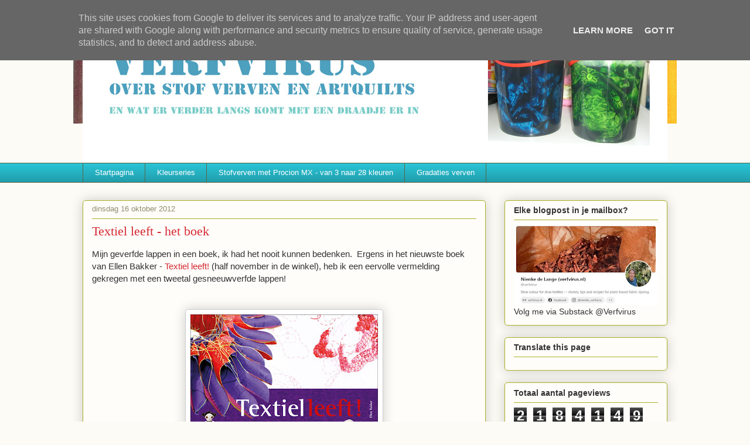

--- FILE ---
content_type: text/html; charset=UTF-8
request_url: https://www.verfvirus.nl/2012/10/textiel-leeft-het-boek.html
body_size: 23954
content:
<!DOCTYPE html>
<html class='v2' dir='ltr' lang='nl'>
<head>
<link href='https://www.blogger.com/static/v1/widgets/4128112664-css_bundle_v2.css' rel='stylesheet' type='text/css'/>
<meta content='width=1100' name='viewport'/>
<meta content='text/html; charset=UTF-8' http-equiv='Content-Type'/>
<meta content='blogger' name='generator'/>
<link href='https://www.verfvirus.nl/favicon.ico' rel='icon' type='image/x-icon'/>
<link href='https://www.verfvirus.nl/2012/10/textiel-leeft-het-boek.html' rel='canonical'/>
<link rel="alternate" type="application/atom+xml" title="Verfvirus - Atom" href="https://www.verfvirus.nl/feeds/posts/default" />
<link rel="alternate" type="application/rss+xml" title="Verfvirus - RSS" href="https://www.verfvirus.nl/feeds/posts/default?alt=rss" />
<link rel="service.post" type="application/atom+xml" title="Verfvirus - Atom" href="https://www.blogger.com/feeds/8102565825476670917/posts/default" />

<link rel="alternate" type="application/atom+xml" title="Verfvirus - Atom" href="https://www.verfvirus.nl/feeds/2291904725318483020/comments/default" />
<!--Can't find substitution for tag [blog.ieCssRetrofitLinks]-->
<link href='https://blogger.googleusercontent.com/img/b/R29vZ2xl/AVvXsEgFAP5whK1_PQEVqbw0id95VcZXYchQeZWL6cdxFaSAVllRtGn2-EGT3TJbFVVIfQU2GEb9gOWX_JnRI7OmtufleXT67XM_dtcQZS6MM5kUkx9jdkehAXjWBEai4Vr_4iSeukEzJf-avDqr/s320/Textielleeft.jpg' rel='image_src'/>
<meta content='https://www.verfvirus.nl/2012/10/textiel-leeft-het-boek.html' property='og:url'/>
<meta content='Textiel leeft - het boek' property='og:title'/>
<meta content='Mijn geverfde lappen in een boek, ik had het nooit kunnen bedenken.  Ergens in het nieuwste boek van Ellen Bakker - Textiel leeft!  (half no...' property='og:description'/>
<meta content='https://blogger.googleusercontent.com/img/b/R29vZ2xl/AVvXsEgFAP5whK1_PQEVqbw0id95VcZXYchQeZWL6cdxFaSAVllRtGn2-EGT3TJbFVVIfQU2GEb9gOWX_JnRI7OmtufleXT67XM_dtcQZS6MM5kUkx9jdkehAXjWBEai4Vr_4iSeukEzJf-avDqr/w1200-h630-p-k-no-nu/Textielleeft.jpg' property='og:image'/>
<title>Verfvirus: Textiel leeft - het boek</title>
<style id='page-skin-1' type='text/css'><!--
/*
-----------------------------------------------
Blogger Template Style
Name:     Awesome Inc.
Designer: Tina Chen
URL:      tinachen.org
----------------------------------------------- */
/* Content
----------------------------------------------- */
body {
font: normal normal 15px Arial, Tahoma, Helvetica, FreeSans, sans-serif;
color: #333333;
background: #fcfbf5 url(//4.bp.blogspot.com/-sNdPmnwha84/V_ziLFIhmCI/AAAAAAAAaFE/DDAOxu64YdsgkbnOnVIMNSPuTTfxG2FPgCK4B/s0/Header.jpg) no-repeat scroll top center;
}
html body .content-outer {
min-width: 0;
max-width: 100%;
width: 100%;
}
a:link {
text-decoration: none;
color: #d52a33;
}
a:visited {
text-decoration: none;
color: #7d181e;
}
a:hover {
text-decoration: underline;
color: #d52a33;
}
.body-fauxcolumn-outer .cap-top {
position: absolute;
z-index: 1;
height: 276px;
width: 100%;
background: transparent none repeat-x scroll top left;
_background-image: none;
}
/* Columns
----------------------------------------------- */
.content-inner {
padding: 0;
}
.header-inner .section {
margin: 0 16px;
}
.tabs-inner .section {
margin: 0 16px;
}
.main-inner {
padding-top: 30px;
}
.main-inner .column-center-inner,
.main-inner .column-left-inner,
.main-inner .column-right-inner {
padding: 0 5px;
}
*+html body .main-inner .column-center-inner {
margin-top: -30px;
}
#layout .main-inner .column-center-inner {
margin-top: 0;
}
/* Header
----------------------------------------------- */
.header-outer {
margin: 0 0 0 0;
background: transparent none repeat scroll 0 0;
}
.Header h1 {
font: normal normal 48px Georgia, Utopia, 'Palatino Linotype', Palatino, serif;
color: #ffffff;
text-shadow: 0 0 -1px #000000;
}
.Header h1 a {
color: #ffffff;
}
.Header .description {
font: normal normal 20px Georgia, Utopia, 'Palatino Linotype', Palatino, serif;
color: #ffffff;
}
.header-inner .Header .titlewrapper,
.header-inner .Header .descriptionwrapper {
padding-left: 0;
padding-right: 0;
margin-bottom: 0;
}
.header-inner .Header .titlewrapper {
padding-top: 22px;
}
/* Tabs
----------------------------------------------- */
.tabs-outer {
overflow: hidden;
position: relative;
background: #29c3d5 url(https://resources.blogblog.com/blogblog/data/1kt/awesomeinc/tabs_gradient_light.png) repeat scroll 0 0;
}
#layout .tabs-outer {
overflow: visible;
}
.tabs-cap-top, .tabs-cap-bottom {
position: absolute;
width: 100%;
border-top: 1px solid #596544;
}
.tabs-cap-bottom {
bottom: 0;
}
.tabs-inner .widget li a {
display: inline-block;
margin: 0;
padding: .6em 1.5em;
font: normal normal 13px Arial, Tahoma, Helvetica, FreeSans, sans-serif;
color: #ffffff;
border-top: 1px solid #596544;
border-bottom: 1px solid #596544;
border-left: 1px solid #596544;
height: 16px;
line-height: 16px;
}
.tabs-inner .widget li:last-child a {
border-right: 1px solid #596544;
}
.tabs-inner .widget li.selected a, .tabs-inner .widget li a:hover {
background: #d5cc29 url(https://resources.blogblog.com/blogblog/data/1kt/awesomeinc/tabs_gradient_light.png) repeat-x scroll 0 -100px;
color: #000000;
}
/* Headings
----------------------------------------------- */
h2 {
font: normal bold 14px Arial, Tahoma, Helvetica, FreeSans, sans-serif;
color: #333333;
}
/* Widgets
----------------------------------------------- */
.main-inner .section {
margin: 0 27px;
padding: 0;
}
.main-inner .column-left-outer,
.main-inner .column-right-outer {
margin-top: 0;
}
#layout .main-inner .column-left-outer,
#layout .main-inner .column-right-outer {
margin-top: 0;
}
.main-inner .column-left-inner,
.main-inner .column-right-inner {
background: transparent none repeat 0 0;
-moz-box-shadow: 0 0 0 rgba(0, 0, 0, .2);
-webkit-box-shadow: 0 0 0 rgba(0, 0, 0, .2);
-goog-ms-box-shadow: 0 0 0 rgba(0, 0, 0, .2);
box-shadow: 0 0 0 rgba(0, 0, 0, .2);
-moz-border-radius: 5px;
-webkit-border-radius: 5px;
-goog-ms-border-radius: 5px;
border-radius: 5px;
}
#layout .main-inner .column-left-inner,
#layout .main-inner .column-right-inner {
margin-top: 0;
}
.sidebar .widget {
font: normal normal 14px Arial, Tahoma, Helvetica, FreeSans, sans-serif;
color: #333333;
}
.sidebar .widget a:link {
color: #d52a33;
}
.sidebar .widget a:visited {
color: #7d181e;
}
.sidebar .widget a:hover {
color: #d52a33;
}
.sidebar .widget h2 {
text-shadow: 0 0 -1px #000000;
}
.main-inner .widget {
background-color: #fefdfa;
border: 1px solid #aab123;
padding: 0 15px 15px;
margin: 20px -16px;
-moz-box-shadow: 0 0 20px rgba(0, 0, 0, .2);
-webkit-box-shadow: 0 0 20px rgba(0, 0, 0, .2);
-goog-ms-box-shadow: 0 0 20px rgba(0, 0, 0, .2);
box-shadow: 0 0 20px rgba(0, 0, 0, .2);
-moz-border-radius: 5px;
-webkit-border-radius: 5px;
-goog-ms-border-radius: 5px;
border-radius: 5px;
}
.main-inner .widget h2 {
margin: 0 -0;
padding: .6em 0 .5em;
border-bottom: 1px solid transparent;
}
.footer-inner .widget h2 {
padding: 0 0 .4em;
border-bottom: 1px solid transparent;
}
.main-inner .widget h2 + div, .footer-inner .widget h2 + div {
border-top: 1px solid #aab123;
padding-top: 8px;
}
.main-inner .widget .widget-content {
margin: 0 -0;
padding: 7px 0 0;
}
.main-inner .widget ul, .main-inner .widget #ArchiveList ul.flat {
margin: -8px -15px 0;
padding: 0;
list-style: none;
}
.main-inner .widget #ArchiveList {
margin: -8px 0 0;
}
.main-inner .widget ul li, .main-inner .widget #ArchiveList ul.flat li {
padding: .5em 15px;
text-indent: 0;
color: #666666;
border-top: 0 solid #aab123;
border-bottom: 1px solid transparent;
}
.main-inner .widget #ArchiveList ul li {
padding-top: .25em;
padding-bottom: .25em;
}
.main-inner .widget ul li:first-child, .main-inner .widget #ArchiveList ul.flat li:first-child {
border-top: none;
}
.main-inner .widget ul li:last-child, .main-inner .widget #ArchiveList ul.flat li:last-child {
border-bottom: none;
}
.post-body {
position: relative;
}
.main-inner .widget .post-body ul {
padding: 0 2.5em;
margin: .5em 0;
list-style: disc;
}
.main-inner .widget .post-body ul li {
padding: 0.25em 0;
margin-bottom: .25em;
color: #333333;
border: none;
}
.footer-inner .widget ul {
padding: 0;
list-style: none;
}
.widget .zippy {
color: #666666;
}
/* Posts
----------------------------------------------- */
body .main-inner .Blog {
padding: 0;
margin-bottom: 1em;
background-color: transparent;
border: none;
-moz-box-shadow: 0 0 0 rgba(0, 0, 0, 0);
-webkit-box-shadow: 0 0 0 rgba(0, 0, 0, 0);
-goog-ms-box-shadow: 0 0 0 rgba(0, 0, 0, 0);
box-shadow: 0 0 0 rgba(0, 0, 0, 0);
}
.main-inner .section:last-child .Blog:last-child {
padding: 0;
margin-bottom: 1em;
}
.main-inner .widget h2.date-header {
margin: 0 -15px 1px;
padding: 0 0 0 0;
font: normal normal 13px Arial, Tahoma, Helvetica, FreeSans, sans-serif;
color: #908d6a;
background: transparent none no-repeat scroll top left;
border-top: 0 solid #aab123;
border-bottom: 1px solid transparent;
-moz-border-radius-topleft: 0;
-moz-border-radius-topright: 0;
-webkit-border-top-left-radius: 0;
-webkit-border-top-right-radius: 0;
border-top-left-radius: 0;
border-top-right-radius: 0;
position: static;
bottom: 100%;
right: 15px;
text-shadow: 0 0 -1px #000000;
}
.main-inner .widget h2.date-header span {
font: normal normal 13px Arial, Tahoma, Helvetica, FreeSans, sans-serif;
display: block;
padding: .5em 15px;
border-left: 0 solid #aab123;
border-right: 0 solid #aab123;
}
.date-outer {
position: relative;
margin: 30px 0 20px;
padding: 0 15px;
background-color: #fefdfa;
border: 1px solid #aab123;
-moz-box-shadow: 0 0 20px rgba(0, 0, 0, .2);
-webkit-box-shadow: 0 0 20px rgba(0, 0, 0, .2);
-goog-ms-box-shadow: 0 0 20px rgba(0, 0, 0, .2);
box-shadow: 0 0 20px rgba(0, 0, 0, .2);
-moz-border-radius: 5px;
-webkit-border-radius: 5px;
-goog-ms-border-radius: 5px;
border-radius: 5px;
}
.date-outer:first-child {
margin-top: 0;
}
.date-outer:last-child {
margin-bottom: 20px;
-moz-border-radius-bottomleft: 5px;
-moz-border-radius-bottomright: 5px;
-webkit-border-bottom-left-radius: 5px;
-webkit-border-bottom-right-radius: 5px;
-goog-ms-border-bottom-left-radius: 5px;
-goog-ms-border-bottom-right-radius: 5px;
border-bottom-left-radius: 5px;
border-bottom-right-radius: 5px;
}
.date-posts {
margin: 0 -0;
padding: 0 0;
clear: both;
}
.post-outer, .inline-ad {
border-top: 1px solid #aab123;
margin: 0 -0;
padding: 15px 0;
}
.post-outer {
padding-bottom: 10px;
}
.post-outer:first-child {
padding-top: 0;
border-top: none;
}
.post-outer:last-child, .inline-ad:last-child {
border-bottom: none;
}
.post-body {
position: relative;
}
.post-body img {
padding: 8px;
background: #ffffff;
border: 1px solid #cccccc;
-moz-box-shadow: 0 0 20px rgba(0, 0, 0, .2);
-webkit-box-shadow: 0 0 20px rgba(0, 0, 0, .2);
box-shadow: 0 0 20px rgba(0, 0, 0, .2);
-moz-border-radius: 5px;
-webkit-border-radius: 5px;
border-radius: 5px;
}
h3.post-title, h4 {
font: normal normal 22px Georgia, Utopia, 'Palatino Linotype', Palatino, serif;
color: #d52a33;
}
h3.post-title a {
font: normal normal 22px Georgia, Utopia, 'Palatino Linotype', Palatino, serif;
color: #d52a33;
}
h3.post-title a:hover {
color: #d52a33;
text-decoration: underline;
}
.post-header {
margin: 0 0 1em;
}
.post-body {
line-height: 1.4;
}
.post-outer h2 {
color: #333333;
}
.post-footer {
margin: 1.5em 0 0;
}
#blog-pager {
padding: 15px;
font-size: 120%;
background-color: #fefdfa;
border: 1px solid #aab123;
-moz-box-shadow: 0 0 20px rgba(0, 0, 0, .2);
-webkit-box-shadow: 0 0 20px rgba(0, 0, 0, .2);
-goog-ms-box-shadow: 0 0 20px rgba(0, 0, 0, .2);
box-shadow: 0 0 20px rgba(0, 0, 0, .2);
-moz-border-radius: 5px;
-webkit-border-radius: 5px;
-goog-ms-border-radius: 5px;
border-radius: 5px;
-moz-border-radius-topleft: 5px;
-moz-border-radius-topright: 5px;
-webkit-border-top-left-radius: 5px;
-webkit-border-top-right-radius: 5px;
-goog-ms-border-top-left-radius: 5px;
-goog-ms-border-top-right-radius: 5px;
border-top-left-radius: 5px;
border-top-right-radius-topright: 5px;
margin-top: 1em;
}
.blog-feeds, .post-feeds {
margin: 1em 0;
text-align: center;
color: #333333;
}
.blog-feeds a, .post-feeds a {
color: #d52a33;
}
.blog-feeds a:visited, .post-feeds a:visited {
color: #7d181e;
}
.blog-feeds a:hover, .post-feeds a:hover {
color: #d52a33;
}
.post-outer .comments {
margin-top: 2em;
}
/* Comments
----------------------------------------------- */
.comments .comments-content .icon.blog-author {
background-repeat: no-repeat;
background-image: url([data-uri]);
}
.comments .comments-content .loadmore a {
border-top: 1px solid #596544;
border-bottom: 1px solid #596544;
}
.comments .continue {
border-top: 2px solid #596544;
}
/* Footer
----------------------------------------------- */
.footer-outer {
margin: -20px 0 -1px;
padding: 20px 0 0;
color: #333333;
overflow: hidden;
}
.footer-fauxborder-left {
border-top: 1px solid #aab123;
background: #fefdfa none repeat scroll 0 0;
-moz-box-shadow: 0 0 20px rgba(0, 0, 0, .2);
-webkit-box-shadow: 0 0 20px rgba(0, 0, 0, .2);
-goog-ms-box-shadow: 0 0 20px rgba(0, 0, 0, .2);
box-shadow: 0 0 20px rgba(0, 0, 0, .2);
margin: 0 -20px;
}
/* Mobile
----------------------------------------------- */
body.mobile {
background-size: auto;
}
.mobile .body-fauxcolumn-outer {
background: transparent none repeat scroll top left;
}
*+html body.mobile .main-inner .column-center-inner {
margin-top: 0;
}
.mobile .main-inner .widget {
padding: 0 0 15px;
}
.mobile .main-inner .widget h2 + div,
.mobile .footer-inner .widget h2 + div {
border-top: none;
padding-top: 0;
}
.mobile .footer-inner .widget h2 {
padding: 0.5em 0;
border-bottom: none;
}
.mobile .main-inner .widget .widget-content {
margin: 0;
padding: 7px 0 0;
}
.mobile .main-inner .widget ul,
.mobile .main-inner .widget #ArchiveList ul.flat {
margin: 0 -15px 0;
}
.mobile .main-inner .widget h2.date-header {
right: 0;
}
.mobile .date-header span {
padding: 0.4em 0;
}
.mobile .date-outer:first-child {
margin-bottom: 0;
border: 1px solid #aab123;
-moz-border-radius-topleft: 5px;
-moz-border-radius-topright: 5px;
-webkit-border-top-left-radius: 5px;
-webkit-border-top-right-radius: 5px;
-goog-ms-border-top-left-radius: 5px;
-goog-ms-border-top-right-radius: 5px;
border-top-left-radius: 5px;
border-top-right-radius: 5px;
}
.mobile .date-outer {
border-color: #aab123;
border-width: 0 1px 1px;
}
.mobile .date-outer:last-child {
margin-bottom: 0;
}
.mobile .main-inner {
padding: 0;
}
.mobile .header-inner .section {
margin: 0;
}
.mobile .post-outer, .mobile .inline-ad {
padding: 5px 0;
}
.mobile .tabs-inner .section {
margin: 0 10px;
}
.mobile .main-inner .widget h2 {
margin: 0;
padding: 0;
}
.mobile .main-inner .widget h2.date-header span {
padding: 0;
}
.mobile .main-inner .widget .widget-content {
margin: 0;
padding: 7px 0 0;
}
.mobile #blog-pager {
border: 1px solid transparent;
background: #fefdfa none repeat scroll 0 0;
}
.mobile .main-inner .column-left-inner,
.mobile .main-inner .column-right-inner {
background: transparent none repeat 0 0;
-moz-box-shadow: none;
-webkit-box-shadow: none;
-goog-ms-box-shadow: none;
box-shadow: none;
}
.mobile .date-posts {
margin: 0;
padding: 0;
}
.mobile .footer-fauxborder-left {
margin: 0;
border-top: inherit;
}
.mobile .main-inner .section:last-child .Blog:last-child {
margin-bottom: 0;
}
.mobile-index-contents {
color: #333333;
}
.mobile .mobile-link-button {
background: #d52a33 url(https://resources.blogblog.com/blogblog/data/1kt/awesomeinc/tabs_gradient_light.png) repeat scroll 0 0;
}
.mobile-link-button a:link, .mobile-link-button a:visited {
color: #ffffff;
}
.mobile .tabs-inner .PageList .widget-content {
background: transparent;
border-top: 1px solid;
border-color: #596544;
color: #ffffff;
}
.mobile .tabs-inner .PageList .widget-content .pagelist-arrow {
border-left: 1px solid #596544;
}

--></style>
<style id='template-skin-1' type='text/css'><!--
body {
min-width: 1030px;
}
.content-outer, .content-fauxcolumn-outer, .region-inner {
min-width: 1030px;
max-width: 1030px;
_width: 1030px;
}
.main-inner .columns {
padding-left: 0;
padding-right: 310px;
}
.main-inner .fauxcolumn-center-outer {
left: 0;
right: 310px;
/* IE6 does not respect left and right together */
_width: expression(this.parentNode.offsetWidth -
parseInt("0") -
parseInt("310px") + 'px');
}
.main-inner .fauxcolumn-left-outer {
width: 0;
}
.main-inner .fauxcolumn-right-outer {
width: 310px;
}
.main-inner .column-left-outer {
width: 0;
right: 100%;
margin-left: -0;
}
.main-inner .column-right-outer {
width: 310px;
margin-right: -310px;
}
#layout {
min-width: 0;
}
#layout .content-outer {
min-width: 0;
width: 800px;
}
#layout .region-inner {
min-width: 0;
width: auto;
}
body#layout div.add_widget {
padding: 8px;
}
body#layout div.add_widget a {
margin-left: 32px;
}
--></style>
<style>
    body {background-image:url(\/\/4.bp.blogspot.com\/-sNdPmnwha84\/V_ziLFIhmCI\/AAAAAAAAaFE\/DDAOxu64YdsgkbnOnVIMNSPuTTfxG2FPgCK4B\/s0\/Header.jpg);}
    
@media (max-width: 200px) { body {background-image:url(\/\/4.bp.blogspot.com\/-sNdPmnwha84\/V_ziLFIhmCI\/AAAAAAAAaFE\/DDAOxu64YdsgkbnOnVIMNSPuTTfxG2FPgCK4B\/w200\/Header.jpg);}}
@media (max-width: 400px) and (min-width: 201px) { body {background-image:url(\/\/4.bp.blogspot.com\/-sNdPmnwha84\/V_ziLFIhmCI\/AAAAAAAAaFE\/DDAOxu64YdsgkbnOnVIMNSPuTTfxG2FPgCK4B\/w400\/Header.jpg);}}
@media (max-width: 800px) and (min-width: 401px) { body {background-image:url(\/\/4.bp.blogspot.com\/-sNdPmnwha84\/V_ziLFIhmCI\/AAAAAAAAaFE\/DDAOxu64YdsgkbnOnVIMNSPuTTfxG2FPgCK4B\/w800\/Header.jpg);}}
@media (max-width: 1200px) and (min-width: 801px) { body {background-image:url(\/\/4.bp.blogspot.com\/-sNdPmnwha84\/V_ziLFIhmCI\/AAAAAAAAaFE\/DDAOxu64YdsgkbnOnVIMNSPuTTfxG2FPgCK4B\/w1200\/Header.jpg);}}
/* Last tag covers anything over one higher than the previous max-size cap. */
@media (min-width: 1201px) { body {background-image:url(\/\/4.bp.blogspot.com\/-sNdPmnwha84\/V_ziLFIhmCI\/AAAAAAAAaFE\/DDAOxu64YdsgkbnOnVIMNSPuTTfxG2FPgCK4B\/w1600\/Header.jpg);}}
  </style>
<link href='https://www.blogger.com/dyn-css/authorization.css?targetBlogID=8102565825476670917&amp;zx=0771f568-74cd-461e-950d-355b8c951501' media='none' onload='if(media!=&#39;all&#39;)media=&#39;all&#39;' rel='stylesheet'/><noscript><link href='https://www.blogger.com/dyn-css/authorization.css?targetBlogID=8102565825476670917&amp;zx=0771f568-74cd-461e-950d-355b8c951501' rel='stylesheet'/></noscript>
<meta name='google-adsense-platform-account' content='ca-host-pub-1556223355139109'/>
<meta name='google-adsense-platform-domain' content='blogspot.com'/>

<!-- data-ad-client=ca-pub-0397301950992341 -->

<script type="text/javascript" language="javascript">
  // Supply ads personalization default for EEA readers
  // See https://www.blogger.com/go/adspersonalization
  adsbygoogle = window.adsbygoogle || [];
  if (typeof adsbygoogle.requestNonPersonalizedAds === 'undefined') {
    adsbygoogle.requestNonPersonalizedAds = 1;
  }
</script>


</head>
<body class='loading variant-renewable'>
<div class='navbar section' id='navbar' name='Navbar'><div class='widget Navbar' data-version='1' id='Navbar1'><script type="text/javascript">
    function setAttributeOnload(object, attribute, val) {
      if(window.addEventListener) {
        window.addEventListener('load',
          function(){ object[attribute] = val; }, false);
      } else {
        window.attachEvent('onload', function(){ object[attribute] = val; });
      }
    }
  </script>
<div id="navbar-iframe-container"></div>
<script type="text/javascript" src="https://apis.google.com/js/platform.js"></script>
<script type="text/javascript">
      gapi.load("gapi.iframes:gapi.iframes.style.bubble", function() {
        if (gapi.iframes && gapi.iframes.getContext) {
          gapi.iframes.getContext().openChild({
              url: 'https://www.blogger.com/navbar/8102565825476670917?po\x3d2291904725318483020\x26origin\x3dhttps://www.verfvirus.nl',
              where: document.getElementById("navbar-iframe-container"),
              id: "navbar-iframe"
          });
        }
      });
    </script><script type="text/javascript">
(function() {
var script = document.createElement('script');
script.type = 'text/javascript';
script.src = '//pagead2.googlesyndication.com/pagead/js/google_top_exp.js';
var head = document.getElementsByTagName('head')[0];
if (head) {
head.appendChild(script);
}})();
</script>
</div></div>
<div class='body-fauxcolumns'>
<div class='fauxcolumn-outer body-fauxcolumn-outer'>
<div class='cap-top'>
<div class='cap-left'></div>
<div class='cap-right'></div>
</div>
<div class='fauxborder-left'>
<div class='fauxborder-right'></div>
<div class='fauxcolumn-inner'>
</div>
</div>
<div class='cap-bottom'>
<div class='cap-left'></div>
<div class='cap-right'></div>
</div>
</div>
</div>
<div class='content'>
<div class='content-fauxcolumns'>
<div class='fauxcolumn-outer content-fauxcolumn-outer'>
<div class='cap-top'>
<div class='cap-left'></div>
<div class='cap-right'></div>
</div>
<div class='fauxborder-left'>
<div class='fauxborder-right'></div>
<div class='fauxcolumn-inner'>
</div>
</div>
<div class='cap-bottom'>
<div class='cap-left'></div>
<div class='cap-right'></div>
</div>
</div>
</div>
<div class='content-outer'>
<div class='content-cap-top cap-top'>
<div class='cap-left'></div>
<div class='cap-right'></div>
</div>
<div class='fauxborder-left content-fauxborder-left'>
<div class='fauxborder-right content-fauxborder-right'></div>
<div class='content-inner'>
<header>
<div class='header-outer'>
<div class='header-cap-top cap-top'>
<div class='cap-left'></div>
<div class='cap-right'></div>
</div>
<div class='fauxborder-left header-fauxborder-left'>
<div class='fauxborder-right header-fauxborder-right'></div>
<div class='region-inner header-inner'>
<div class='header section' id='header' name='Koptekst'><div class='widget Header' data-version='1' id='Header1'>
<div id='header-inner'>
<a href='https://www.verfvirus.nl/' style='display: block'>
<img alt='Verfvirus' height='248px; ' id='Header1_headerimg' src='https://blogger.googleusercontent.com/img/b/R29vZ2xl/AVvXsEiCbhxkwwngWqr3cFIZ03uYG_UiJ5dz_L6iQftDDl2lvgyW-CBXKpWBt466DxuyT5xePDerMcpkaFfBOSsGmqqOeFqYbRbWpJgBOUgbElM-eFtjfhywJXoLRh_hzl1KxDa8iAcpgERdcjUr/s1600/Header.jpg' style='display: block' width='1000px; '/>
</a>
</div>
</div></div>
</div>
</div>
<div class='header-cap-bottom cap-bottom'>
<div class='cap-left'></div>
<div class='cap-right'></div>
</div>
</div>
</header>
<div class='tabs-outer'>
<div class='tabs-cap-top cap-top'>
<div class='cap-left'></div>
<div class='cap-right'></div>
</div>
<div class='fauxborder-left tabs-fauxborder-left'>
<div class='fauxborder-right tabs-fauxborder-right'></div>
<div class='region-inner tabs-inner'>
<div class='tabs section' id='crosscol' name='Alle kolommen'><div class='widget PageList' data-version='1' id='PageList2'>
<h2>Pagina's</h2>
<div class='widget-content'>
<ul>
<li>
<a href='https://www.verfvirus.nl/'>Startpagina</a>
</li>
<li>
<a href='https://www.verfvirus.nl/p/kleurseries.html'>Kleurseries</a>
</li>
<li>
<a href='https://www.verfvirus.nl/p/stofverven-met-procion-mx-van-3-naar-28.html'>Stofverven met Procion MX - van 3 naar 28 kleuren</a>
</li>
<li>
<a href='https://www.verfvirus.nl/p/7-gradaties-verven-met-procion-mx.html'>Gradaties verven</a>
</li>
</ul>
<div class='clear'></div>
</div>
</div></div>
<div class='tabs no-items section' id='crosscol-overflow' name='Cross-Column 2'></div>
</div>
</div>
<div class='tabs-cap-bottom cap-bottom'>
<div class='cap-left'></div>
<div class='cap-right'></div>
</div>
</div>
<div class='main-outer'>
<div class='main-cap-top cap-top'>
<div class='cap-left'></div>
<div class='cap-right'></div>
</div>
<div class='fauxborder-left main-fauxborder-left'>
<div class='fauxborder-right main-fauxborder-right'></div>
<div class='region-inner main-inner'>
<div class='columns fauxcolumns'>
<div class='fauxcolumn-outer fauxcolumn-center-outer'>
<div class='cap-top'>
<div class='cap-left'></div>
<div class='cap-right'></div>
</div>
<div class='fauxborder-left'>
<div class='fauxborder-right'></div>
<div class='fauxcolumn-inner'>
</div>
</div>
<div class='cap-bottom'>
<div class='cap-left'></div>
<div class='cap-right'></div>
</div>
</div>
<div class='fauxcolumn-outer fauxcolumn-left-outer'>
<div class='cap-top'>
<div class='cap-left'></div>
<div class='cap-right'></div>
</div>
<div class='fauxborder-left'>
<div class='fauxborder-right'></div>
<div class='fauxcolumn-inner'>
</div>
</div>
<div class='cap-bottom'>
<div class='cap-left'></div>
<div class='cap-right'></div>
</div>
</div>
<div class='fauxcolumn-outer fauxcolumn-right-outer'>
<div class='cap-top'>
<div class='cap-left'></div>
<div class='cap-right'></div>
</div>
<div class='fauxborder-left'>
<div class='fauxborder-right'></div>
<div class='fauxcolumn-inner'>
</div>
</div>
<div class='cap-bottom'>
<div class='cap-left'></div>
<div class='cap-right'></div>
</div>
</div>
<!-- corrects IE6 width calculation -->
<div class='columns-inner'>
<div class='column-center-outer'>
<div class='column-center-inner'>
<div class='main section' id='main' name='Algemeen'><div class='widget Blog' data-version='1' id='Blog1'>
<div class='blog-posts hfeed'>

          <div class="date-outer">
        
<h2 class='date-header'><span>dinsdag 16 oktober 2012</span></h2>

          <div class="date-posts">
        
<div class='post-outer'>
<div class='post hentry uncustomized-post-template' itemprop='blogPost' itemscope='itemscope' itemtype='http://schema.org/BlogPosting'>
<meta content='https://blogger.googleusercontent.com/img/b/R29vZ2xl/AVvXsEgFAP5whK1_PQEVqbw0id95VcZXYchQeZWL6cdxFaSAVllRtGn2-EGT3TJbFVVIfQU2GEb9gOWX_JnRI7OmtufleXT67XM_dtcQZS6MM5kUkx9jdkehAXjWBEai4Vr_4iSeukEzJf-avDqr/s320/Textielleeft.jpg' itemprop='image_url'/>
<meta content='8102565825476670917' itemprop='blogId'/>
<meta content='2291904725318483020' itemprop='postId'/>
<a name='2291904725318483020'></a>
<h3 class='post-title entry-title' itemprop='name'>
Textiel leeft - het boek
</h3>
<div class='post-header'>
<div class='post-header-line-1'></div>
</div>
<div class='post-body entry-content' id='post-body-2291904725318483020' itemprop='description articleBody'>
Mijn geverfde lappen in een boek, ik had het nooit kunnen bedenken.&nbsp;&nbsp;Ergens in het nieuwste boek van Ellen Bakker - <a href="http://textiellink.nl/nl/textielleeft-verschijnt-15-november" target="_blank">Textiel leeft!</a> (half november in de winkel), heb ik een eervolle vermelding gekregen met een&nbsp;tweetal&nbsp;gesneeuwverfde lappen!<br />
<br />
<br />
<div class="separator" style="clear: both; text-align: center;">
<a href="https://blogger.googleusercontent.com/img/b/R29vZ2xl/AVvXsEgFAP5whK1_PQEVqbw0id95VcZXYchQeZWL6cdxFaSAVllRtGn2-EGT3TJbFVVIfQU2GEb9gOWX_JnRI7OmtufleXT67XM_dtcQZS6MM5kUkx9jdkehAXjWBEai4Vr_4iSeukEzJf-avDqr/s1600/Textielleeft.jpg" imageanchor="1" style="margin-left: 1em; margin-right: 1em;"><img border="0" height="320" src="https://blogger.googleusercontent.com/img/b/R29vZ2xl/AVvXsEgFAP5whK1_PQEVqbw0id95VcZXYchQeZWL6cdxFaSAVllRtGn2-EGT3TJbFVVIfQU2GEb9gOWX_JnRI7OmtufleXT67XM_dtcQZS6MM5kUkx9jdkehAXjWBEai4Vr_4iSeukEzJf-avDqr/s320/Textielleeft.jpg" width="320" /></a></div>
<br />
<div class="separator" style="clear: both; text-align: center;">
<a href="https://blogger.googleusercontent.com/img/b/R29vZ2xl/AVvXsEiRc2ZEb8BLfwRTy3KP3pK9s0seUP4t1tzdZ8aMfKJ18VEaC-1WEHQrt355WM72qiwX5vothyeZTIv7fQxedSx9HX2ZCBFIRbzswFxIttfKpS2bnpC7tRdmcuMa8Rl0ImakNiTEwcq-gT1K/s1600/Boek.JPG" imageanchor="1" style="margin-left: 1em; margin-right: 1em;"><img border="0" src="https://blogger.googleusercontent.com/img/b/R29vZ2xl/AVvXsEiRc2ZEb8BLfwRTy3KP3pK9s0seUP4t1tzdZ8aMfKJ18VEaC-1WEHQrt355WM72qiwX5vothyeZTIv7fQxedSx9HX2ZCBFIRbzswFxIttfKpS2bnpC7tRdmcuMa8Rl0ImakNiTEwcq-gT1K/s1600/Boek.JPG" /></a></div>
<br />
Natuurlijk staat het boek bovenaan mijn verlanglijstje voor Sinterklaas. (Dat stond het sowieso al, want een eerdere uitgave, Vilten is voor mij.... behoorde tot mijn absolute top 3 favoriete boeken van 2011.) <br />
<br />
Hier nog wat informatie over het boek van de uitgever:<br />
<br />
<div class="separator" style="clear: both; text-align: center;">
<a href="https://blogger.googleusercontent.com/img/b/R29vZ2xl/AVvXsEgmJdYHf5hgybZ5V2xhhPRQkUcgNOquTSpJpcsa_og2TUIJQRVaKzDX2r8A1ifhgXCtYdMJ64xchJEmanYNVKn9kgiKv0mM2BmPrRFDU_Hr1K_QzeAeZ0kCkaPsiy8vuQRIoIScNrb82AAN/s1600/Textiellink.JPG" imageanchor="1" style="margin-left: 1em; margin-right: 1em;"><img border="0" height="106" src="https://blogger.googleusercontent.com/img/b/R29vZ2xl/AVvXsEgmJdYHf5hgybZ5V2xhhPRQkUcgNOquTSpJpcsa_og2TUIJQRVaKzDX2r8A1ifhgXCtYdMJ64xchJEmanYNVKn9kgiKv0mM2BmPrRFDU_Hr1K_QzeAeZ0kCkaPsiy8vuQRIoIScNrb82AAN/s400/Textiellink.JPG" width="400" /></a></div>
<br />
<br />
<em>Textielleeft! is een groot kleurrijk boek boordevol inspirerende textielkunst en bijzonder handwerk uit Nederland en België. <br /><br />Meer dan 250 kunstenaars, designers en handwerkspecialisten met een passie voor textiel tonen in 1500 kleurafbeeldingen hun kunstobjecten, sieraden, interieurontwerpen, kleding(accessoires), experimenten en andere textieluitingen en vertellen in het kort iets over zichzelf en hun werk.<br /><br />Een inspirerend boek waarin allerlei technieken aan bod komen, waaronder borduren, breien, haken, beschilderen/bedrukken, vilten, knopen, naaien, punchen, weven, (art)quilten, mixed media en andere (nieuwe) technieken.<br /><br />&#8226; Verschijnt 15 november in het Nederlands, Engels en Duits<br />&#8226; Groot formaat 235x235 mm<br />&#8226; Hardcover<br />&#8226; 1500 afbeeldingen<br />&#8226; 192 pagina&#8217;s<br />&#8226; Verkoopprijs &#8364; 29,50<br />&#8226; Voorverkoopkorting tot 12 november &#8364; 3,50&nbsp;</em><br />
&#8226; Meer informatie <a href="http://textiellink.nl/nl/textielleeft-verschijnt-15-november" target="_blank">http://textiellink.nl/nl/textielleeft-verschijnt-15-november</a><br />
<br />
En nu maar wachten tot het boek in de brievenbus ligt....
<div style='clear: both;'></div>
</div>
<div class='post-footer'>
<div class='post-footer-line post-footer-line-1'>
<span class='post-author vcard'>
Gepost door
<span class='fn' itemprop='author' itemscope='itemscope' itemtype='http://schema.org/Person'>
<meta content='https://www.blogger.com/profile/12174622659105816964' itemprop='url'/>
<a class='g-profile' href='https://www.blogger.com/profile/12174622659105816964' rel='author' title='author profile'>
<span itemprop='name'>Nienke</span>
</a>
</span>
</span>
<span class='post-timestamp'>
op
<meta content='https://www.verfvirus.nl/2012/10/textiel-leeft-het-boek.html' itemprop='url'/>
<a class='timestamp-link' href='https://www.verfvirus.nl/2012/10/textiel-leeft-het-boek.html' rel='bookmark' title='permanent link'><abbr class='published' itemprop='datePublished' title='2012-10-16T09:37:00+02:00'>09:37</abbr></a>
</span>
<span class='post-comment-link'>
</span>
<span class='post-icons'>
<span class='item-action'>
<a href='https://www.blogger.com/email-post/8102565825476670917/2291904725318483020' title='Post e-mailen'>
<img alt='' class='icon-action' height='13' src='https://resources.blogblog.com/img/icon18_email.gif' width='18'/>
</a>
</span>
<span class='item-control blog-admin pid-2134308525'>
<a href='https://www.blogger.com/post-edit.g?blogID=8102565825476670917&postID=2291904725318483020&from=pencil' title='Post bewerken'>
<img alt='' class='icon-action' height='18' src='https://resources.blogblog.com/img/icon18_edit_allbkg.gif' width='18'/>
</a>
</span>
</span>
<div class='post-share-buttons goog-inline-block'>
<a class='goog-inline-block share-button sb-email' href='https://www.blogger.com/share-post.g?blogID=8102565825476670917&postID=2291904725318483020&target=email' target='_blank' title='Dit e-mailen
'><span class='share-button-link-text'>Dit e-mailen
</span></a><a class='goog-inline-block share-button sb-blog' href='https://www.blogger.com/share-post.g?blogID=8102565825476670917&postID=2291904725318483020&target=blog' onclick='window.open(this.href, "_blank", "height=270,width=475"); return false;' target='_blank' title='Dit bloggen!'><span class='share-button-link-text'>Dit bloggen!</span></a><a class='goog-inline-block share-button sb-twitter' href='https://www.blogger.com/share-post.g?blogID=8102565825476670917&postID=2291904725318483020&target=twitter' target='_blank' title='Delen via X'><span class='share-button-link-text'>Delen via X</span></a><a class='goog-inline-block share-button sb-facebook' href='https://www.blogger.com/share-post.g?blogID=8102565825476670917&postID=2291904725318483020&target=facebook' onclick='window.open(this.href, "_blank", "height=430,width=640"); return false;' target='_blank' title='Delen op Facebook'><span class='share-button-link-text'>Delen op Facebook</span></a><a class='goog-inline-block share-button sb-pinterest' href='https://www.blogger.com/share-post.g?blogID=8102565825476670917&postID=2291904725318483020&target=pinterest' target='_blank' title='Delen op Pinterest'><span class='share-button-link-text'>Delen op Pinterest</span></a>
</div>
</div>
<div class='post-footer-line post-footer-line-2'>
<span class='post-labels'>
</span>
</div>
<div class='post-footer-line post-footer-line-3'>
<span class='post-location'>
</span>
</div>
</div>
</div>
<div class='comments' id='comments'>
<a name='comments'></a>
<h4>16 opmerkingen:</h4>
<div id='Blog1_comments-block-wrapper'>
<dl class='avatar-comment-indent' id='comments-block'>
<dt class='comment-author ' id='c2359967921599301120'>
<a name='c2359967921599301120'></a>
<div class="avatar-image-container avatar-stock"><span dir="ltr"><a href="http://waterleliedesign.blogspot.nl" target="" rel="nofollow" onclick=""><img src="//resources.blogblog.com/img/blank.gif" width="35" height="35" alt="" title="joke">

</a></span></div>
<a href='http://waterleliedesign.blogspot.nl' rel='nofollow'>joke</a>
zei
</dt>
<dd class='comment-body' id='Blog1_cmt-2359967921599301120'>
<p>
Gefeliciteerd! 
</p>
</dd>
<dd class='comment-footer'>
<span class='comment-timestamp'>
<a href='https://www.verfvirus.nl/2012/10/textiel-leeft-het-boek.html?showComment=1350376712882#c2359967921599301120' title='comment permalink'>
16 oktober 2012 om 10:38
</a>
<span class='item-control blog-admin pid-1303725210'>
<a class='comment-delete' href='https://www.blogger.com/comment/delete/8102565825476670917/2359967921599301120' title='Reactie verwijderen'>
<img src='https://resources.blogblog.com/img/icon_delete13.gif'/>
</a>
</span>
</span>
</dd>
<dt class='comment-author ' id='c7702561949878418854'>
<a name='c7702561949878418854'></a>
<div class="avatar-image-container vcard"><span dir="ltr"><a href="https://www.blogger.com/profile/12090981055950723460" target="" rel="nofollow" onclick="" class="avatar-hovercard" id="av-7702561949878418854-12090981055950723460"><img src="https://resources.blogblog.com/img/blank.gif" width="35" height="35" class="delayLoad" style="display: none;" longdesc="//blogger.googleusercontent.com/img/b/R29vZ2xl/AVvXsEihB9D60UkVZRbC6jAnLJ62S85wXrr6Z1-xhLP4eE-ZUhv-XIuUtoFMA8QKNmV18oeQoe_oI31D-y2KeY-DtieWwC5-N1hwK3ZfGWOwOa8qTuE8idpPMRgkLjaPa5Uu8g/s45-c/hond-leest-nieuws-uit-krant.jpg" alt="" title="Ineke">

<noscript><img src="//blogger.googleusercontent.com/img/b/R29vZ2xl/AVvXsEihB9D60UkVZRbC6jAnLJ62S85wXrr6Z1-xhLP4eE-ZUhv-XIuUtoFMA8QKNmV18oeQoe_oI31D-y2KeY-DtieWwC5-N1hwK3ZfGWOwOa8qTuE8idpPMRgkLjaPa5Uu8g/s45-c/hond-leest-nieuws-uit-krant.jpg" width="35" height="35" class="photo" alt=""></noscript></a></span></div>
<a href='https://www.blogger.com/profile/12090981055950723460' rel='nofollow'>Ineke</a>
zei
</dt>
<dd class='comment-body' id='Blog1_cmt-7702561949878418854'>
<p>
Gefeliciteerd, een hele eer.
</p>
</dd>
<dd class='comment-footer'>
<span class='comment-timestamp'>
<a href='https://www.verfvirus.nl/2012/10/textiel-leeft-het-boek.html?showComment=1350378956494#c7702561949878418854' title='comment permalink'>
16 oktober 2012 om 11:15
</a>
<span class='item-control blog-admin pid-1627587511'>
<a class='comment-delete' href='https://www.blogger.com/comment/delete/8102565825476670917/7702561949878418854' title='Reactie verwijderen'>
<img src='https://resources.blogblog.com/img/icon_delete13.gif'/>
</a>
</span>
</span>
</dd>
<dt class='comment-author ' id='c2522427528944571349'>
<a name='c2522427528944571349'></a>
<div class="avatar-image-container vcard"><span dir="ltr"><a href="https://www.blogger.com/profile/08390028112234506634" target="" rel="nofollow" onclick="" class="avatar-hovercard" id="av-2522427528944571349-08390028112234506634"><img src="https://resources.blogblog.com/img/blank.gif" width="35" height="35" class="delayLoad" style="display: none;" longdesc="//blogger.googleusercontent.com/img/b/R29vZ2xl/AVvXsEj8GGglgK5aVjrXzqlKpFnhPpLbzSQ4tXlBovTX_wE4oRYGdbC5jHz8PARMRJoChbDt5TkvW55O-g9e2TzPsulgeKBrZL2fKT-ASU4NsfVxDYb9b0jeZtgrk1NWI5yVTA/s45-c/DSC06529+%28Small%29.JPG" alt="" title="Hannie de Beer">

<noscript><img src="//blogger.googleusercontent.com/img/b/R29vZ2xl/AVvXsEj8GGglgK5aVjrXzqlKpFnhPpLbzSQ4tXlBovTX_wE4oRYGdbC5jHz8PARMRJoChbDt5TkvW55O-g9e2TzPsulgeKBrZL2fKT-ASU4NsfVxDYb9b0jeZtgrk1NWI5yVTA/s45-c/DSC06529+%28Small%29.JPG" width="35" height="35" class="photo" alt=""></noscript></a></span></div>
<a href='https://www.blogger.com/profile/08390028112234506634' rel='nofollow'>Hannie de Beer</a>
zei
</dt>
<dd class='comment-body' id='Blog1_cmt-2522427528944571349'>
<p>
Proficiat! Een hele eer. Ik ga het zeker bekijken en misschien ook kopen.
</p>
</dd>
<dd class='comment-footer'>
<span class='comment-timestamp'>
<a href='https://www.verfvirus.nl/2012/10/textiel-leeft-het-boek.html?showComment=1350382752856#c2522427528944571349' title='comment permalink'>
16 oktober 2012 om 12:19
</a>
<span class='item-control blog-admin pid-1023796459'>
<a class='comment-delete' href='https://www.blogger.com/comment/delete/8102565825476670917/2522427528944571349' title='Reactie verwijderen'>
<img src='https://resources.blogblog.com/img/icon_delete13.gif'/>
</a>
</span>
</span>
</dd>
<dt class='comment-author ' id='c7573490069858098627'>
<a name='c7573490069858098627'></a>
<div class="avatar-image-container vcard"><span dir="ltr"><a href="https://www.blogger.com/profile/02350970855987780306" target="" rel="nofollow" onclick="" class="avatar-hovercard" id="av-7573490069858098627-02350970855987780306"><img src="https://resources.blogblog.com/img/blank.gif" width="35" height="35" class="delayLoad" style="display: none;" longdesc="//blogger.googleusercontent.com/img/b/R29vZ2xl/AVvXsEhqERWuXYuUtrtGLd_XMWvsDkUHZABA6QSSfbWU29JJG3UhPf7PSB1zcclBVNjwBrNrmyg2KDMVxzihI5JlJxx4suHDiuo6x2qnhIOAvrvqCq0jH7Lh07QGDiH0ekTsrTg/s45-c/DSCN4346.JPG" alt="" title="ann vanherle">

<noscript><img src="//blogger.googleusercontent.com/img/b/R29vZ2xl/AVvXsEhqERWuXYuUtrtGLd_XMWvsDkUHZABA6QSSfbWU29JJG3UhPf7PSB1zcclBVNjwBrNrmyg2KDMVxzihI5JlJxx4suHDiuo6x2qnhIOAvrvqCq0jH7Lh07QGDiH0ekTsrTg/s45-c/DSCN4346.JPG" width="35" height="35" class="photo" alt=""></noscript></a></span></div>
<a href='https://www.blogger.com/profile/02350970855987780306' rel='nofollow'>ann vanherle</a>
zei
</dt>
<dd class='comment-body' id='Blog1_cmt-7573490069858098627'>
<p>
Gefeliciteerd!!!!!!!!
</p>
</dd>
<dd class='comment-footer'>
<span class='comment-timestamp'>
<a href='https://www.verfvirus.nl/2012/10/textiel-leeft-het-boek.html?showComment=1350392578979#c7573490069858098627' title='comment permalink'>
16 oktober 2012 om 15:02
</a>
<span class='item-control blog-admin pid-2029065115'>
<a class='comment-delete' href='https://www.blogger.com/comment/delete/8102565825476670917/7573490069858098627' title='Reactie verwijderen'>
<img src='https://resources.blogblog.com/img/icon_delete13.gif'/>
</a>
</span>
</span>
</dd>
<dt class='comment-author ' id='c1172772644205061546'>
<a name='c1172772644205061546'></a>
<div class="avatar-image-container avatar-stock"><span dir="ltr"><img src="//resources.blogblog.com/img/blank.gif" width="35" height="35" alt="" title="Marijke">

</span></div>
Marijke
zei
</dt>
<dd class='comment-body' id='Blog1_cmt-1172772644205061546'>
<p>
Gefeliciteerd Nienke! Wat leuk!<br />Ik ga het boek natuurlijk kopen!
</p>
</dd>
<dd class='comment-footer'>
<span class='comment-timestamp'>
<a href='https://www.verfvirus.nl/2012/10/textiel-leeft-het-boek.html?showComment=1350396017349#c1172772644205061546' title='comment permalink'>
16 oktober 2012 om 16:00
</a>
<span class='item-control blog-admin pid-1303725210'>
<a class='comment-delete' href='https://www.blogger.com/comment/delete/8102565825476670917/1172772644205061546' title='Reactie verwijderen'>
<img src='https://resources.blogblog.com/img/icon_delete13.gif'/>
</a>
</span>
</span>
</dd>
<dt class='comment-author ' id='c2215682679137638120'>
<a name='c2215682679137638120'></a>
<div class="avatar-image-container vcard"><span dir="ltr"><a href="https://www.blogger.com/profile/09621879865127561028" target="" rel="nofollow" onclick="" class="avatar-hovercard" id="av-2215682679137638120-09621879865127561028"><img src="https://resources.blogblog.com/img/blank.gif" width="35" height="35" class="delayLoad" style="display: none;" longdesc="//blogger.googleusercontent.com/img/b/R29vZ2xl/AVvXsEheN9p3MhomG9NiYX1axFHOZXGtOa4aKsSJC-cRFSexTDvKBhSEVQk3Q49EPrgNFumUxySHSCfl9o2FHZhm5xvQCOx5kb5I9xQst3yyPRB_qwj9DBswa0okPPFNHJD5IQ/s45-c/P1020479.JPG" alt="" title="Suus">

<noscript><img src="//blogger.googleusercontent.com/img/b/R29vZ2xl/AVvXsEheN9p3MhomG9NiYX1axFHOZXGtOa4aKsSJC-cRFSexTDvKBhSEVQk3Q49EPrgNFumUxySHSCfl9o2FHZhm5xvQCOx5kb5I9xQst3yyPRB_qwj9DBswa0okPPFNHJD5IQ/s45-c/P1020479.JPG" width="35" height="35" class="photo" alt=""></noscript></a></span></div>
<a href='https://www.blogger.com/profile/09621879865127561028' rel='nofollow'>Suus</a>
zei
</dt>
<dd class='comment-body' id='Blog1_cmt-2215682679137638120'>
<p>
Wat leuk Nienke, gefeliciteerd, ik wil zeker ook het boek. 
</p>
</dd>
<dd class='comment-footer'>
<span class='comment-timestamp'>
<a href='https://www.verfvirus.nl/2012/10/textiel-leeft-het-boek.html?showComment=1350403596089#c2215682679137638120' title='comment permalink'>
16 oktober 2012 om 18:06
</a>
<span class='item-control blog-admin pid-332602427'>
<a class='comment-delete' href='https://www.blogger.com/comment/delete/8102565825476670917/2215682679137638120' title='Reactie verwijderen'>
<img src='https://resources.blogblog.com/img/icon_delete13.gif'/>
</a>
</span>
</span>
</dd>
<dt class='comment-author ' id='c6796643512589214455'>
<a name='c6796643512589214455'></a>
<div class="avatar-image-container vcard"><span dir="ltr"><a href="https://www.blogger.com/profile/13750741111571044858" target="" rel="nofollow" onclick="" class="avatar-hovercard" id="av-6796643512589214455-13750741111571044858"><img src="https://resources.blogblog.com/img/blank.gif" width="35" height="35" class="delayLoad" style="display: none;" longdesc="//blogger.googleusercontent.com/img/b/R29vZ2xl/AVvXsEiGWjrZ5_2NmMRZ3oQbYUAxvVoaqzmgj8vFCp-yy7SBAi873HTcA1o5TStJBVo5Ur4jPaWr1KOqh5GYIAopnA6_T7ZYEq4G-ttAEXeUhuhlh8nuPubiBgE15K04JuLi1To/s45-c/MMK_13+blogfoto+profiel.jpg" alt="" title="Christel Sins-Camp">

<noscript><img src="//blogger.googleusercontent.com/img/b/R29vZ2xl/AVvXsEiGWjrZ5_2NmMRZ3oQbYUAxvVoaqzmgj8vFCp-yy7SBAi873HTcA1o5TStJBVo5Ur4jPaWr1KOqh5GYIAopnA6_T7ZYEq4G-ttAEXeUhuhlh8nuPubiBgE15K04JuLi1To/s45-c/MMK_13+blogfoto+profiel.jpg" width="35" height="35" class="photo" alt=""></noscript></a></span></div>
<a href='https://www.blogger.com/profile/13750741111571044858' rel='nofollow'>Christel Sins-Camp</a>
zei
</dt>
<dd class='comment-body' id='Blog1_cmt-6796643512589214455'>
<p>
Jouw verfwerk verdient een eigen boek, maar super dat je in zo&#39;n mooi boek staat!
</p>
</dd>
<dd class='comment-footer'>
<span class='comment-timestamp'>
<a href='https://www.verfvirus.nl/2012/10/textiel-leeft-het-boek.html?showComment=1350407765070#c6796643512589214455' title='comment permalink'>
16 oktober 2012 om 19:16
</a>
<span class='item-control blog-admin pid-201962264'>
<a class='comment-delete' href='https://www.blogger.com/comment/delete/8102565825476670917/6796643512589214455' title='Reactie verwijderen'>
<img src='https://resources.blogblog.com/img/icon_delete13.gif'/>
</a>
</span>
</span>
</dd>
<dt class='comment-author ' id='c8489792569166469017'>
<a name='c8489792569166469017'></a>
<div class="avatar-image-container avatar-stock"><span dir="ltr"><img src="//resources.blogblog.com/img/blank.gif" width="35" height="35" alt="" title="Anoniem">

</span></div>
Anoniem
zei
</dt>
<dd class='comment-body' id='Blog1_cmt-8489792569166469017'>
<p>
Leuk, Nienke, ik ben benieuwd naar het boek!
</p>
</dd>
<dd class='comment-footer'>
<span class='comment-timestamp'>
<a href='https://www.verfvirus.nl/2012/10/textiel-leeft-het-boek.html?showComment=1350451075520#c8489792569166469017' title='comment permalink'>
17 oktober 2012 om 07:17
</a>
<span class='item-control blog-admin pid-1303725210'>
<a class='comment-delete' href='https://www.blogger.com/comment/delete/8102565825476670917/8489792569166469017' title='Reactie verwijderen'>
<img src='https://resources.blogblog.com/img/icon_delete13.gif'/>
</a>
</span>
</span>
</dd>
<dt class='comment-author ' id='c7281678476259519346'>
<a name='c7281678476259519346'></a>
<div class="avatar-image-container vcard"><span dir="ltr"><a href="https://www.blogger.com/profile/12548991422834817711" target="" rel="nofollow" onclick="" class="avatar-hovercard" id="av-7281678476259519346-12548991422834817711"><img src="https://resources.blogblog.com/img/blank.gif" width="35" height="35" class="delayLoad" style="display: none;" longdesc="//blogger.googleusercontent.com/img/b/R29vZ2xl/AVvXsEhRWWMK3SqQTTvXXVeKej7PKLt4abYrGl0Y54UZNXTh-0kz5oCVcdDo-WDHK3B6O378booX-iCbGsmUaofJBXdJlLa26rb7EK4CCvqsWPUk9nllSuXBEjtxZkufNCsfLA/s45-c/*" alt="" title="janneke">

<noscript><img src="//blogger.googleusercontent.com/img/b/R29vZ2xl/AVvXsEhRWWMK3SqQTTvXXVeKej7PKLt4abYrGl0Y54UZNXTh-0kz5oCVcdDo-WDHK3B6O378booX-iCbGsmUaofJBXdJlLa26rb7EK4CCvqsWPUk9nllSuXBEjtxZkufNCsfLA/s45-c/*" width="35" height="35" class="photo" alt=""></noscript></a></span></div>
<a href='https://www.blogger.com/profile/12548991422834817711' rel='nofollow'>janneke</a>
zei
</dt>
<dd class='comment-body' id='Blog1_cmt-7281678476259519346'>
<p>
Wat super!! Ik ga zeker kijken/kopen.
</p>
</dd>
<dd class='comment-footer'>
<span class='comment-timestamp'>
<a href='https://www.verfvirus.nl/2012/10/textiel-leeft-het-boek.html?showComment=1350453749834#c7281678476259519346' title='comment permalink'>
17 oktober 2012 om 08:02
</a>
<span class='item-control blog-admin pid-784381730'>
<a class='comment-delete' href='https://www.blogger.com/comment/delete/8102565825476670917/7281678476259519346' title='Reactie verwijderen'>
<img src='https://resources.blogblog.com/img/icon_delete13.gif'/>
</a>
</span>
</span>
</dd>
<dt class='comment-author ' id='c1869558251556731035'>
<a name='c1869558251556731035'></a>
<div class="avatar-image-container vcard"><span dir="ltr"><a href="https://www.blogger.com/profile/05315365483538723749" target="" rel="nofollow" onclick="" class="avatar-hovercard" id="av-1869558251556731035-05315365483538723749"><img src="https://resources.blogblog.com/img/blank.gif" width="35" height="35" class="delayLoad" style="display: none;" longdesc="//blogger.googleusercontent.com/img/b/R29vZ2xl/AVvXsEig4QAaSjQDnbDFz6Tk13LmcBh4fWh-V9cuJ1bPzBkxJ_8s_k_Vql6f93D673DKU0iU9PQw4c-O80S_KuywacCO4WFGwNjea-gfnPUgm8L5rUuRpoDEsjzy9swUge2hpKg/s45-c/mia%252Bde%252Bvos-weber.JPG" alt="" title="mia">

<noscript><img src="//blogger.googleusercontent.com/img/b/R29vZ2xl/AVvXsEig4QAaSjQDnbDFz6Tk13LmcBh4fWh-V9cuJ1bPzBkxJ_8s_k_Vql6f93D673DKU0iU9PQw4c-O80S_KuywacCO4WFGwNjea-gfnPUgm8L5rUuRpoDEsjzy9swUge2hpKg/s45-c/mia%252Bde%252Bvos-weber.JPG" width="35" height="35" class="photo" alt=""></noscript></a></span></div>
<a href='https://www.blogger.com/profile/05315365483538723749' rel='nofollow'>mia</a>
zei
</dt>
<dd class='comment-body' id='Blog1_cmt-1869558251556731035'>
<p>
Wat leuk, mooi voor op mijn verlanglijstje voor de feestdagen,gr.mia
</p>
</dd>
<dd class='comment-footer'>
<span class='comment-timestamp'>
<a href='https://www.verfvirus.nl/2012/10/textiel-leeft-het-boek.html?showComment=1350476975277#c1869558251556731035' title='comment permalink'>
17 oktober 2012 om 14:29
</a>
<span class='item-control blog-admin pid-266491512'>
<a class='comment-delete' href='https://www.blogger.com/comment/delete/8102565825476670917/1869558251556731035' title='Reactie verwijderen'>
<img src='https://resources.blogblog.com/img/icon_delete13.gif'/>
</a>
</span>
</span>
</dd>
<dt class='comment-author ' id='c8889804276528636570'>
<a name='c8889804276528636570'></a>
<div class="avatar-image-container vcard"><span dir="ltr"><a href="https://www.blogger.com/profile/02076688147526129002" target="" rel="nofollow" onclick="" class="avatar-hovercard" id="av-8889804276528636570-02076688147526129002"><img src="https://resources.blogblog.com/img/blank.gif" width="35" height="35" class="delayLoad" style="display: none;" longdesc="//blogger.googleusercontent.com/img/b/R29vZ2xl/AVvXsEjK_F8NATzPxjUIIA-gvl0SIwQ1da1aYebsG-zbY1TXr0MHINXtzzCpMEOqFa9LRcp8ct6o3R1WAK43EjKp6vlBBDeyMNh0Uj75wbWD3IbVpaInej2OUrbomGfGbhq0s_I/s45-c/Marjolijn.jpg" alt="" title="marjolijn">

<noscript><img src="//blogger.googleusercontent.com/img/b/R29vZ2xl/AVvXsEjK_F8NATzPxjUIIA-gvl0SIwQ1da1aYebsG-zbY1TXr0MHINXtzzCpMEOqFa9LRcp8ct6o3R1WAK43EjKp6vlBBDeyMNh0Uj75wbWD3IbVpaInej2OUrbomGfGbhq0s_I/s45-c/Marjolijn.jpg" width="35" height="35" class="photo" alt=""></noscript></a></span></div>
<a href='https://www.blogger.com/profile/02076688147526129002' rel='nofollow'>marjolijn</a>
zei
</dt>
<dd class='comment-body' id='Blog1_cmt-8889804276528636570'>
<p>
Ik kan ook niet wachten...... Maar moet toch geduld hebben tot na 15 november!
</p>
</dd>
<dd class='comment-footer'>
<span class='comment-timestamp'>
<a href='https://www.verfvirus.nl/2012/10/textiel-leeft-het-boek.html?showComment=1350502790718#c8889804276528636570' title='comment permalink'>
17 oktober 2012 om 21:39
</a>
<span class='item-control blog-admin pid-593759919'>
<a class='comment-delete' href='https://www.blogger.com/comment/delete/8102565825476670917/8889804276528636570' title='Reactie verwijderen'>
<img src='https://resources.blogblog.com/img/icon_delete13.gif'/>
</a>
</span>
</span>
</dd>
<dt class='comment-author ' id='c8662715546741000774'>
<a name='c8662715546741000774'></a>
<div class="avatar-image-container vcard"><span dir="ltr"><a href="https://www.blogger.com/profile/13072988104982837351" target="" rel="nofollow" onclick="" class="avatar-hovercard" id="av-8662715546741000774-13072988104982837351"><img src="https://resources.blogblog.com/img/blank.gif" width="35" height="35" class="delayLoad" style="display: none;" longdesc="//blogger.googleusercontent.com/img/b/R29vZ2xl/AVvXsEjyx3HfqKF5k-O_ZF2RsjJOVTS6Rh97u9sWpcljmv5wgT-YA2AJG9agDCdtrNX7f1YaW9cA2usXaFGrTkprrSr8BApU14Jk1GmJOgqBwZ7wAfHC1tLUPbKn1lmNmVQp3A/s45-c/ik+dus+heel+klein.jpg" alt="" title="christina">

<noscript><img src="//blogger.googleusercontent.com/img/b/R29vZ2xl/AVvXsEjyx3HfqKF5k-O_ZF2RsjJOVTS6Rh97u9sWpcljmv5wgT-YA2AJG9agDCdtrNX7f1YaW9cA2usXaFGrTkprrSr8BApU14Jk1GmJOgqBwZ7wAfHC1tLUPbKn1lmNmVQp3A/s45-c/ik+dus+heel+klein.jpg" width="35" height="35" class="photo" alt=""></noscript></a></span></div>
<a href='https://www.blogger.com/profile/13072988104982837351' rel='nofollow'>christina</a>
zei
</dt>
<dd class='comment-body' id='Blog1_cmt-8662715546741000774'>
<p>
Gefeliciteerd. Je mag terecht trots op jezelf zijn. Wat mij betreft schrijven ze een heel boek vol over jou. Ik koop em direct.
</p>
</dd>
<dd class='comment-footer'>
<span class='comment-timestamp'>
<a href='https://www.verfvirus.nl/2012/10/textiel-leeft-het-boek.html?showComment=1350503956508#c8662715546741000774' title='comment permalink'>
17 oktober 2012 om 21:59
</a>
<span class='item-control blog-admin pid-217218189'>
<a class='comment-delete' href='https://www.blogger.com/comment/delete/8102565825476670917/8662715546741000774' title='Reactie verwijderen'>
<img src='https://resources.blogblog.com/img/icon_delete13.gif'/>
</a>
</span>
</span>
</dd>
<dt class='comment-author ' id='c4939142558677824786'>
<a name='c4939142558677824786'></a>
<div class="avatar-image-container avatar-stock"><span dir="ltr"><img src="//resources.blogblog.com/img/blank.gif" width="35" height="35" alt="" title="Anja">

</span></div>
Anja
zei
</dt>
<dd class='comment-body' id='Blog1_cmt-4939142558677824786'>
<p>
Hoi Nienke, wat leuk, ik ben heel benieuwd naar het boek!
</p>
</dd>
<dd class='comment-footer'>
<span class='comment-timestamp'>
<a href='https://www.verfvirus.nl/2012/10/textiel-leeft-het-boek.html?showComment=1350587248705#c4939142558677824786' title='comment permalink'>
18 oktober 2012 om 21:07
</a>
<span class='item-control blog-admin pid-1303725210'>
<a class='comment-delete' href='https://www.blogger.com/comment/delete/8102565825476670917/4939142558677824786' title='Reactie verwijderen'>
<img src='https://resources.blogblog.com/img/icon_delete13.gif'/>
</a>
</span>
</span>
</dd>
<dt class='comment-author ' id='c2056709791916249899'>
<a name='c2056709791916249899'></a>
<div class="avatar-image-container vcard"><span dir="ltr"><a href="https://www.blogger.com/profile/13010209729106365298" target="" rel="nofollow" onclick="" class="avatar-hovercard" id="av-2056709791916249899-13010209729106365298"><img src="https://resources.blogblog.com/img/blank.gif" width="35" height="35" class="delayLoad" style="display: none;" longdesc="//blogger.googleusercontent.com/img/b/R29vZ2xl/AVvXsEgFY2138DRHguJrduy8WHMZb3ou5027TJjK0v7pEo2LnYL0w0UuRey8cGo2-G2WFtUacXr5Ma-Oj3SVlmAQBWxaxVO9bKjtGZ_rjem7o4JQ8d9PbfPyi03ddjoSStQ4j48/s45-c/*" alt="" title="Marrie-jette">

<noscript><img src="//blogger.googleusercontent.com/img/b/R29vZ2xl/AVvXsEgFY2138DRHguJrduy8WHMZb3ou5027TJjK0v7pEo2LnYL0w0UuRey8cGo2-G2WFtUacXr5Ma-Oj3SVlmAQBWxaxVO9bKjtGZ_rjem7o4JQ8d9PbfPyi03ddjoSStQ4j48/s45-c/*" width="35" height="35" class="photo" alt=""></noscript></a></span></div>
<a href='https://www.blogger.com/profile/13010209729106365298' rel='nofollow'>Marrie-jette</a>
zei
</dt>
<dd class='comment-body' id='Blog1_cmt-2056709791916249899'>
<p>
Leuk Nienke!Heb beide boeken vandaag besteld.Zo nieuwsgierig naar je aandeel.
</p>
</dd>
<dd class='comment-footer'>
<span class='comment-timestamp'>
<a href='https://www.verfvirus.nl/2012/10/textiel-leeft-het-boek.html?showComment=1350592611093#c2056709791916249899' title='comment permalink'>
18 oktober 2012 om 22:36
</a>
<span class='item-control blog-admin pid-942870728'>
<a class='comment-delete' href='https://www.blogger.com/comment/delete/8102565825476670917/2056709791916249899' title='Reactie verwijderen'>
<img src='https://resources.blogblog.com/img/icon_delete13.gif'/>
</a>
</span>
</span>
</dd>
<dt class='comment-author ' id='c4056463741516764438'>
<a name='c4056463741516764438'></a>
<div class="avatar-image-container avatar-stock"><span dir="ltr"><a href="https://www.blogger.com/profile/04991473892280820325" target="" rel="nofollow" onclick="" class="avatar-hovercard" id="av-4056463741516764438-04991473892280820325"><img src="//www.blogger.com/img/blogger_logo_round_35.png" width="35" height="35" alt="" title="Wijmpje.blogspot.com">

</a></span></div>
<a href='https://www.blogger.com/profile/04991473892280820325' rel='nofollow'>Wijmpje.blogspot.com</a>
zei
</dt>
<dd class='comment-body' id='Blog1_cmt-4056463741516764438'>
<p>
Wat goed en wat leuk, gefeliciteerd!<br /><br />Ben erg benieuwd hoe het boek verder is.
</p>
</dd>
<dd class='comment-footer'>
<span class='comment-timestamp'>
<a href='https://www.verfvirus.nl/2012/10/textiel-leeft-het-boek.html?showComment=1350679068960#c4056463741516764438' title='comment permalink'>
19 oktober 2012 om 22:37
</a>
<span class='item-control blog-admin pid-303079936'>
<a class='comment-delete' href='https://www.blogger.com/comment/delete/8102565825476670917/4056463741516764438' title='Reactie verwijderen'>
<img src='https://resources.blogblog.com/img/icon_delete13.gif'/>
</a>
</span>
</span>
</dd>
<dt class='comment-author ' id='c5593867109227967229'>
<a name='c5593867109227967229'></a>
<div class="avatar-image-container vcard"><span dir="ltr"><a href="https://www.blogger.com/profile/06905945905477380857" target="" rel="nofollow" onclick="" class="avatar-hovercard" id="av-5593867109227967229-06905945905477380857"><img src="https://resources.blogblog.com/img/blank.gif" width="35" height="35" class="delayLoad" style="display: none;" longdesc="//blogger.googleusercontent.com/img/b/R29vZ2xl/AVvXsEj4Nvk01DrfOmNCKSAcNzIbw7758zFgLllUoM7yFlMwg2Hv2L63nJRsrywF2ND3PI_0Yjr0NTczdfYvliDQVUTBvCGX4HqaZnrNm2m24datHokHeAkZzXml6-8yHD6nrQ/s45-c/*" alt="" title="Franny">

<noscript><img src="//blogger.googleusercontent.com/img/b/R29vZ2xl/AVvXsEj4Nvk01DrfOmNCKSAcNzIbw7758zFgLllUoM7yFlMwg2Hv2L63nJRsrywF2ND3PI_0Yjr0NTczdfYvliDQVUTBvCGX4HqaZnrNm2m24datHokHeAkZzXml6-8yHD6nrQ/s45-c/*" width="35" height="35" class="photo" alt=""></noscript></a></span></div>
<a href='https://www.blogger.com/profile/06905945905477380857' rel='nofollow'>Franny</a>
zei
</dt>
<dd class='comment-body' id='Blog1_cmt-5593867109227967229'>
<p>
gefeliciteerd!
</p>
</dd>
<dd class='comment-footer'>
<span class='comment-timestamp'>
<a href='https://www.verfvirus.nl/2012/10/textiel-leeft-het-boek.html?showComment=1350719243011#c5593867109227967229' title='comment permalink'>
20 oktober 2012 om 09:47
</a>
<span class='item-control blog-admin pid-781628510'>
<a class='comment-delete' href='https://www.blogger.com/comment/delete/8102565825476670917/5593867109227967229' title='Reactie verwijderen'>
<img src='https://resources.blogblog.com/img/icon_delete13.gif'/>
</a>
</span>
</span>
</dd>
</dl>
</div>
<p class='comment-footer'>
<a href='https://www.blogger.com/comment/fullpage/post/8102565825476670917/2291904725318483020' onclick='javascript:window.open(this.href, "bloggerPopup", "toolbar=0,location=0,statusbar=1,menubar=0,scrollbars=yes,width=640,height=500"); return false;'>Een reactie posten</a>
</p>
</div>
</div>

        </div></div>
      
</div>
<div class='blog-pager' id='blog-pager'>
<span id='blog-pager-newer-link'>
<a class='blog-pager-newer-link' href='https://www.verfvirus.nl/2012/10/bosboekje-en-aqgo.html' id='Blog1_blog-pager-newer-link' title='Nieuwere post'>Nieuwere post</a>
</span>
<span id='blog-pager-older-link'>
<a class='blog-pager-older-link' href='https://www.verfvirus.nl/2012/10/nog-een-keertje-verticaal-dan.html' id='Blog1_blog-pager-older-link' title='Oudere post'>Oudere post</a>
</span>
<a class='home-link' href='https://www.verfvirus.nl/'>Homepage</a>
</div>
<div class='clear'></div>
<div class='post-feeds'>
<div class='feed-links'>
Abonneren op:
<a class='feed-link' href='https://www.verfvirus.nl/feeds/2291904725318483020/comments/default' target='_blank' type='application/atom+xml'>Reacties posten (Atom)</a>
</div>
</div>
</div></div>
</div>
</div>
<div class='column-left-outer'>
<div class='column-left-inner'>
<aside>
</aside>
</div>
</div>
<div class='column-right-outer'>
<div class='column-right-inner'>
<aside>
<div class='sidebar section' id='sidebar-right-1'><div class='widget Image' data-version='1' id='Image7'>
<h2>Elke blogpost in je mailbox?</h2>
<div class='widget-content'>
<a href='https://substack.com/@verfvirus'>
<img alt='Elke blogpost in je mailbox?' height='138' id='Image7_img' src='https://blogger.googleusercontent.com/img/a/AVvXsEjaWO9DvLB4wZvVN9-Z-c0Kis04Hr7pqbu5DDnSvgfR6uBHnalPEI2TQxzEw4jMFJiBCYZ3XpYe5xYD76CiMvaPudKWeWZVFO0J-8QudW0inS66K2qEmpI2X8idqxQeadssBU61Qmu0N23Qgzys8eCuOyUmOqebrYAII7L0-urDkJwzbPwujn0B9IV3J74t=s246' width='246'/>
</a>
<br/>
<span class='caption'>Volg me via Substack @Verfvirus</span>
</div>
<div class='clear'></div>
</div><div class='widget HTML' data-version='1' id='HTML1'>
<h2 class='title'>Translate this page</h2>
<div class='widget-content'>
<div id="google_translate_element"></div><script>
function googleTranslateElementInit() {
  new google.translate.TranslateElement({
    pageLanguage: 'nl'
  }, 'google_translate_element');
}
</script><script src="//translate.google.com/translate_a/element.js?cb=googleTranslateElementInit"></script>
</div>
<div class='clear'></div>
</div><div class='widget Stats' data-version='1' id='Stats1'>
<h2>Totaal aantal pageviews</h2>
<div class='widget-content'>
<div id='Stats1_content' style='display: none;'>
<span class='counter-wrapper graph-counter-wrapper' id='Stats1_totalCount'>
</span>
<div class='clear'></div>
</div>
</div>
</div><div class='widget BlogSearch' data-version='1' id='BlogSearch1'>
<h2 class='title'>Zoeken in deze blog</h2>
<div class='widget-content'>
<div id='BlogSearch1_form'>
<form action='https://www.verfvirus.nl/search' class='gsc-search-box' target='_top'>
<table cellpadding='0' cellspacing='0' class='gsc-search-box'>
<tbody>
<tr>
<td class='gsc-input'>
<input autocomplete='off' class='gsc-input' name='q' size='10' title='search' type='text' value=''/>
</td>
<td class='gsc-search-button'>
<input class='gsc-search-button' title='search' type='submit' value='Zoeken'/>
</td>
</tr>
</tbody>
</table>
</form>
</div>
</div>
<div class='clear'></div>
</div><div class='widget Profile' data-version='1' id='Profile1'>
<h2>Over mij</h2>
<div class='widget-content'>
<a href='https://www.blogger.com/profile/12174622659105816964'><img alt='Mijn foto' class='profile-img' height='72' src='//blogger.googleusercontent.com/img/b/R29vZ2xl/AVvXsEgum9F04aK4lRyFz1npqUMsyuoO1jFQRSY1gQpKCPecYArY6p0L8Sai-oPV8vEc_0Pf77c-oHseNK5g48w_NgJdn5yqHhp473BHF7_NMAK5eZQTvHwyIxxCxoUlI5Hmkw/s113/Profielfoto+Nienke.JPG' width='80'/></a>
<dl class='profile-datablock'>
<dt class='profile-data'>
<a class='profile-name-link g-profile' href='https://www.blogger.com/profile/12174622659105816964' rel='author' style='background-image: url(//www.blogger.com/img/logo-16.png);'>
Nienke
</a>
</dt>
<dd class='profile-textblock'><b>Stof verven en (art) quilts </b>: experimenten met stof en verf,  van gradaties tot shibori en van verfbad tot ijsverven. Met een nieuwe focus: plantaardig verven van katoen en linnen!</dd>
</dl>
<a class='profile-link' href='https://www.blogger.com/profile/12174622659105816964' rel='author'>Mijn volledige profiel tonen</a>
<div class='clear'></div>
</div>
</div><div class='widget Image' data-version='1' id='Image2'>
<h2>Webredactie Textielplatform</h2>
<div class='widget-content'>
<a href='https://www.textielplatform.nl/'>
<img alt='Webredactie Textielplatform' height='106' id='Image2_img' src='https://blogger.googleusercontent.com/img/a/AVvXsEiVq2tCL6x4vkkDxfeH3efhjRA1Ee42U-tDrbaRMnP0xUOpOBgjAgF19A0AthjeYJs3wvc6e4FDZVL3Jv6zgiXprW4Hie_71u4xsc_Df3DmB1kIXB-0UgJadcFN-fGuV9MNGBPYfYmirEiKt-yG_tAmPXUY0LWjaLym9q1bImze63hQ2G-kSI4CHvo21g=s246' width='246'/>
</a>
<br/>
</div>
<div class='clear'></div>
</div><div class='widget Image' data-version='1' id='Image5'>
<h2>Lid van Artquiltgroep Colorminds</h2>
<div class='widget-content'>
<a href='https://www.colorminds.nl'>
<img alt='Lid van Artquiltgroep Colorminds' height='143' id='Image5_img' src='https://blogger.googleusercontent.com/img/b/R29vZ2xl/AVvXsEjymfw4Rb5IM0RxU5kbQj1GdHOAtXOQmnMyN5cKRPCwP6WgXjZ8wgbHfTzQ0TkQvjutU1-uVlf0JI_fTK8bdRzIKgb_AnZ4lVelpFcCUFWNN1JMeBbnbTW_GfgOK9fVYnILt0yxVNUTw-5e/s200/Webbanner-Colorminds.jpg' width='200'/>
</a>
<br/>
</div>
<div class='clear'></div>
</div><div class='widget FeaturedPost' data-version='1' id='FeaturedPost1'>
<h2 class='title'>Meestgelezen post</h2>
<div class='post-summary'>
<h3><a href='https://www.verfvirus.nl/2010/06/verven-voor-beginners.html'>Stofverven voor beginners</a></h3>
<p>
Stofverven moeilijk? Dat valt reuze mee. Zolang je in de gaten houdt dat de stof natuurlijk moet zijn en het water soda moet bevatten, kan e...
</p>
<img class='image' src='https://blogger.googleusercontent.com/img/b/R29vZ2xl/AVvXsEgP9OOYvK5ZClYeNOBkr5ilSPK5ILgtUBMGAgkwAFf_BYVgXHhayID23xSMKtp7kn48kJnKvFnCfjdCgr9e3oAfSV_jZ8eMlWKcbqzTkQG8kpdnZzUHUKcypon7HLUEdPeoNpLJPuWj3edq/s200/Wasrek.gif'/>
</div>
<style type='text/css'>
    .image {
      width: 100%;
    }
  </style>
<div class='clear'></div>
</div><div class='widget PageList' data-version='1' id='PageList1'>
<h2>Handig</h2>
<div class='widget-content'>
<ul>
<li>
<a href='https://www.verfvirus.nl/p/verfpyramide.html'>Verfpyramide</a>
</li>
<li>
<a href='https://www.verfvirus.nl/p/38-kleuren-in-ml.html'>38 kleuren in ml.</a>
</li>
<li>
<a href='https://www.verfvirus.nl/p/houdbaarheid-van-procion-mx.html'>Houdbaarheid van Procion MX</a>
</li>
<li>
<a href='https://www.verfvirus.nl/p/overzicht-procion-mx-codes.html'>Overzicht Procion MX codes</a>
</li>
</ul>
<div class='clear'></div>
</div>
</div><div class='widget HTML' data-version='1' id='HTML2'>
<h2 class='title'>Quiltersgilde</h2>
<div class='widget-content'>
<div align="center"><a href="http://www.quiltersgilde.nl/" title="Quiltersgilde"><img src="https://blogger.googleusercontent.com/img/b/R29vZ2xl/AVvXsEjILJ6_XH_0WtblRGaYvr0r6k-1Ij6d1oDFm7_PVjuN5ohdo2HPv1qorq1TXgyaFplw4YDDFvkLyYazmfa9hyTCH-kdYaLK6ttwxBkpIJE3drwqtLXtDrxkCEl-OiyEelQTNoMY_VdTIhw6/s320/Badge.gif" alt="Quiltersgilde" style="border:none;" /></a></div>
</div>
<div class='clear'></div>
</div><div class='widget BlogArchive' data-version='1' id='BlogArchive1'>
<h2>Blogarchief</h2>
<div class='widget-content'>
<div id='ArchiveList'>
<div id='BlogArchive1_ArchiveList'>
<ul class='hierarchy'>
<li class='archivedate collapsed'>
<a class='toggle' href='javascript:void(0)'>
<span class='zippy'>

        &#9658;&#160;
      
</span>
</a>
<a class='post-count-link' href='https://www.verfvirus.nl/2025/'>
2025
</a>
<span class='post-count' dir='ltr'>(6)</span>
<ul class='hierarchy'>
<li class='archivedate collapsed'>
<a class='toggle' href='javascript:void(0)'>
<span class='zippy'>

        &#9658;&#160;
      
</span>
</a>
<a class='post-count-link' href='https://www.verfvirus.nl/2025/08/'>
augustus
</a>
<span class='post-count' dir='ltr'>(6)</span>
</li>
</ul>
</li>
</ul>
<ul class='hierarchy'>
<li class='archivedate collapsed'>
<a class='toggle' href='javascript:void(0)'>
<span class='zippy'>

        &#9658;&#160;
      
</span>
</a>
<a class='post-count-link' href='https://www.verfvirus.nl/2024/'>
2024
</a>
<span class='post-count' dir='ltr'>(3)</span>
<ul class='hierarchy'>
<li class='archivedate collapsed'>
<a class='toggle' href='javascript:void(0)'>
<span class='zippy'>

        &#9658;&#160;
      
</span>
</a>
<a class='post-count-link' href='https://www.verfvirus.nl/2024/10/'>
oktober
</a>
<span class='post-count' dir='ltr'>(1)</span>
</li>
</ul>
<ul class='hierarchy'>
<li class='archivedate collapsed'>
<a class='toggle' href='javascript:void(0)'>
<span class='zippy'>

        &#9658;&#160;
      
</span>
</a>
<a class='post-count-link' href='https://www.verfvirus.nl/2024/02/'>
februari
</a>
<span class='post-count' dir='ltr'>(1)</span>
</li>
</ul>
<ul class='hierarchy'>
<li class='archivedate collapsed'>
<a class='toggle' href='javascript:void(0)'>
<span class='zippy'>

        &#9658;&#160;
      
</span>
</a>
<a class='post-count-link' href='https://www.verfvirus.nl/2024/01/'>
januari
</a>
<span class='post-count' dir='ltr'>(1)</span>
</li>
</ul>
</li>
</ul>
<ul class='hierarchy'>
<li class='archivedate collapsed'>
<a class='toggle' href='javascript:void(0)'>
<span class='zippy'>

        &#9658;&#160;
      
</span>
</a>
<a class='post-count-link' href='https://www.verfvirus.nl/2023/'>
2023
</a>
<span class='post-count' dir='ltr'>(5)</span>
<ul class='hierarchy'>
<li class='archivedate collapsed'>
<a class='toggle' href='javascript:void(0)'>
<span class='zippy'>

        &#9658;&#160;
      
</span>
</a>
<a class='post-count-link' href='https://www.verfvirus.nl/2023/07/'>
juli
</a>
<span class='post-count' dir='ltr'>(1)</span>
</li>
</ul>
<ul class='hierarchy'>
<li class='archivedate collapsed'>
<a class='toggle' href='javascript:void(0)'>
<span class='zippy'>

        &#9658;&#160;
      
</span>
</a>
<a class='post-count-link' href='https://www.verfvirus.nl/2023/06/'>
juni
</a>
<span class='post-count' dir='ltr'>(1)</span>
</li>
</ul>
<ul class='hierarchy'>
<li class='archivedate collapsed'>
<a class='toggle' href='javascript:void(0)'>
<span class='zippy'>

        &#9658;&#160;
      
</span>
</a>
<a class='post-count-link' href='https://www.verfvirus.nl/2023/04/'>
april
</a>
<span class='post-count' dir='ltr'>(2)</span>
</li>
</ul>
<ul class='hierarchy'>
<li class='archivedate collapsed'>
<a class='toggle' href='javascript:void(0)'>
<span class='zippy'>

        &#9658;&#160;
      
</span>
</a>
<a class='post-count-link' href='https://www.verfvirus.nl/2023/02/'>
februari
</a>
<span class='post-count' dir='ltr'>(1)</span>
</li>
</ul>
</li>
</ul>
<ul class='hierarchy'>
<li class='archivedate collapsed'>
<a class='toggle' href='javascript:void(0)'>
<span class='zippy'>

        &#9658;&#160;
      
</span>
</a>
<a class='post-count-link' href='https://www.verfvirus.nl/2022/'>
2022
</a>
<span class='post-count' dir='ltr'>(5)</span>
<ul class='hierarchy'>
<li class='archivedate collapsed'>
<a class='toggle' href='javascript:void(0)'>
<span class='zippy'>

        &#9658;&#160;
      
</span>
</a>
<a class='post-count-link' href='https://www.verfvirus.nl/2022/08/'>
augustus
</a>
<span class='post-count' dir='ltr'>(1)</span>
</li>
</ul>
<ul class='hierarchy'>
<li class='archivedate collapsed'>
<a class='toggle' href='javascript:void(0)'>
<span class='zippy'>

        &#9658;&#160;
      
</span>
</a>
<a class='post-count-link' href='https://www.verfvirus.nl/2022/07/'>
juli
</a>
<span class='post-count' dir='ltr'>(1)</span>
</li>
</ul>
<ul class='hierarchy'>
<li class='archivedate collapsed'>
<a class='toggle' href='javascript:void(0)'>
<span class='zippy'>

        &#9658;&#160;
      
</span>
</a>
<a class='post-count-link' href='https://www.verfvirus.nl/2022/04/'>
april
</a>
<span class='post-count' dir='ltr'>(1)</span>
</li>
</ul>
<ul class='hierarchy'>
<li class='archivedate collapsed'>
<a class='toggle' href='javascript:void(0)'>
<span class='zippy'>

        &#9658;&#160;
      
</span>
</a>
<a class='post-count-link' href='https://www.verfvirus.nl/2022/02/'>
februari
</a>
<span class='post-count' dir='ltr'>(1)</span>
</li>
</ul>
<ul class='hierarchy'>
<li class='archivedate collapsed'>
<a class='toggle' href='javascript:void(0)'>
<span class='zippy'>

        &#9658;&#160;
      
</span>
</a>
<a class='post-count-link' href='https://www.verfvirus.nl/2022/01/'>
januari
</a>
<span class='post-count' dir='ltr'>(1)</span>
</li>
</ul>
</li>
</ul>
<ul class='hierarchy'>
<li class='archivedate collapsed'>
<a class='toggle' href='javascript:void(0)'>
<span class='zippy'>

        &#9658;&#160;
      
</span>
</a>
<a class='post-count-link' href='https://www.verfvirus.nl/2021/'>
2021
</a>
<span class='post-count' dir='ltr'>(6)</span>
<ul class='hierarchy'>
<li class='archivedate collapsed'>
<a class='toggle' href='javascript:void(0)'>
<span class='zippy'>

        &#9658;&#160;
      
</span>
</a>
<a class='post-count-link' href='https://www.verfvirus.nl/2021/08/'>
augustus
</a>
<span class='post-count' dir='ltr'>(2)</span>
</li>
</ul>
<ul class='hierarchy'>
<li class='archivedate collapsed'>
<a class='toggle' href='javascript:void(0)'>
<span class='zippy'>

        &#9658;&#160;
      
</span>
</a>
<a class='post-count-link' href='https://www.verfvirus.nl/2021/07/'>
juli
</a>
<span class='post-count' dir='ltr'>(1)</span>
</li>
</ul>
<ul class='hierarchy'>
<li class='archivedate collapsed'>
<a class='toggle' href='javascript:void(0)'>
<span class='zippy'>

        &#9658;&#160;
      
</span>
</a>
<a class='post-count-link' href='https://www.verfvirus.nl/2021/06/'>
juni
</a>
<span class='post-count' dir='ltr'>(1)</span>
</li>
</ul>
<ul class='hierarchy'>
<li class='archivedate collapsed'>
<a class='toggle' href='javascript:void(0)'>
<span class='zippy'>

        &#9658;&#160;
      
</span>
</a>
<a class='post-count-link' href='https://www.verfvirus.nl/2021/03/'>
maart
</a>
<span class='post-count' dir='ltr'>(1)</span>
</li>
</ul>
<ul class='hierarchy'>
<li class='archivedate collapsed'>
<a class='toggle' href='javascript:void(0)'>
<span class='zippy'>

        &#9658;&#160;
      
</span>
</a>
<a class='post-count-link' href='https://www.verfvirus.nl/2021/01/'>
januari
</a>
<span class='post-count' dir='ltr'>(1)</span>
</li>
</ul>
</li>
</ul>
<ul class='hierarchy'>
<li class='archivedate collapsed'>
<a class='toggle' href='javascript:void(0)'>
<span class='zippy'>

        &#9658;&#160;
      
</span>
</a>
<a class='post-count-link' href='https://www.verfvirus.nl/2020/'>
2020
</a>
<span class='post-count' dir='ltr'>(16)</span>
<ul class='hierarchy'>
<li class='archivedate collapsed'>
<a class='toggle' href='javascript:void(0)'>
<span class='zippy'>

        &#9658;&#160;
      
</span>
</a>
<a class='post-count-link' href='https://www.verfvirus.nl/2020/10/'>
oktober
</a>
<span class='post-count' dir='ltr'>(4)</span>
</li>
</ul>
<ul class='hierarchy'>
<li class='archivedate collapsed'>
<a class='toggle' href='javascript:void(0)'>
<span class='zippy'>

        &#9658;&#160;
      
</span>
</a>
<a class='post-count-link' href='https://www.verfvirus.nl/2020/09/'>
september
</a>
<span class='post-count' dir='ltr'>(6)</span>
</li>
</ul>
<ul class='hierarchy'>
<li class='archivedate collapsed'>
<a class='toggle' href='javascript:void(0)'>
<span class='zippy'>

        &#9658;&#160;
      
</span>
</a>
<a class='post-count-link' href='https://www.verfvirus.nl/2020/08/'>
augustus
</a>
<span class='post-count' dir='ltr'>(5)</span>
</li>
</ul>
<ul class='hierarchy'>
<li class='archivedate collapsed'>
<a class='toggle' href='javascript:void(0)'>
<span class='zippy'>

        &#9658;&#160;
      
</span>
</a>
<a class='post-count-link' href='https://www.verfvirus.nl/2020/02/'>
februari
</a>
<span class='post-count' dir='ltr'>(1)</span>
</li>
</ul>
</li>
</ul>
<ul class='hierarchy'>
<li class='archivedate collapsed'>
<a class='toggle' href='javascript:void(0)'>
<span class='zippy'>

        &#9658;&#160;
      
</span>
</a>
<a class='post-count-link' href='https://www.verfvirus.nl/2019/'>
2019
</a>
<span class='post-count' dir='ltr'>(20)</span>
<ul class='hierarchy'>
<li class='archivedate collapsed'>
<a class='toggle' href='javascript:void(0)'>
<span class='zippy'>

        &#9658;&#160;
      
</span>
</a>
<a class='post-count-link' href='https://www.verfvirus.nl/2019/12/'>
december
</a>
<span class='post-count' dir='ltr'>(1)</span>
</li>
</ul>
<ul class='hierarchy'>
<li class='archivedate collapsed'>
<a class='toggle' href='javascript:void(0)'>
<span class='zippy'>

        &#9658;&#160;
      
</span>
</a>
<a class='post-count-link' href='https://www.verfvirus.nl/2019/11/'>
november
</a>
<span class='post-count' dir='ltr'>(1)</span>
</li>
</ul>
<ul class='hierarchy'>
<li class='archivedate collapsed'>
<a class='toggle' href='javascript:void(0)'>
<span class='zippy'>

        &#9658;&#160;
      
</span>
</a>
<a class='post-count-link' href='https://www.verfvirus.nl/2019/10/'>
oktober
</a>
<span class='post-count' dir='ltr'>(7)</span>
</li>
</ul>
<ul class='hierarchy'>
<li class='archivedate collapsed'>
<a class='toggle' href='javascript:void(0)'>
<span class='zippy'>

        &#9658;&#160;
      
</span>
</a>
<a class='post-count-link' href='https://www.verfvirus.nl/2019/09/'>
september
</a>
<span class='post-count' dir='ltr'>(2)</span>
</li>
</ul>
<ul class='hierarchy'>
<li class='archivedate collapsed'>
<a class='toggle' href='javascript:void(0)'>
<span class='zippy'>

        &#9658;&#160;
      
</span>
</a>
<a class='post-count-link' href='https://www.verfvirus.nl/2019/06/'>
juni
</a>
<span class='post-count' dir='ltr'>(4)</span>
</li>
</ul>
<ul class='hierarchy'>
<li class='archivedate collapsed'>
<a class='toggle' href='javascript:void(0)'>
<span class='zippy'>

        &#9658;&#160;
      
</span>
</a>
<a class='post-count-link' href='https://www.verfvirus.nl/2019/05/'>
mei
</a>
<span class='post-count' dir='ltr'>(2)</span>
</li>
</ul>
<ul class='hierarchy'>
<li class='archivedate collapsed'>
<a class='toggle' href='javascript:void(0)'>
<span class='zippy'>

        &#9658;&#160;
      
</span>
</a>
<a class='post-count-link' href='https://www.verfvirus.nl/2019/03/'>
maart
</a>
<span class='post-count' dir='ltr'>(1)</span>
</li>
</ul>
<ul class='hierarchy'>
<li class='archivedate collapsed'>
<a class='toggle' href='javascript:void(0)'>
<span class='zippy'>

        &#9658;&#160;
      
</span>
</a>
<a class='post-count-link' href='https://www.verfvirus.nl/2019/02/'>
februari
</a>
<span class='post-count' dir='ltr'>(1)</span>
</li>
</ul>
<ul class='hierarchy'>
<li class='archivedate collapsed'>
<a class='toggle' href='javascript:void(0)'>
<span class='zippy'>

        &#9658;&#160;
      
</span>
</a>
<a class='post-count-link' href='https://www.verfvirus.nl/2019/01/'>
januari
</a>
<span class='post-count' dir='ltr'>(1)</span>
</li>
</ul>
</li>
</ul>
<ul class='hierarchy'>
<li class='archivedate collapsed'>
<a class='toggle' href='javascript:void(0)'>
<span class='zippy'>

        &#9658;&#160;
      
</span>
</a>
<a class='post-count-link' href='https://www.verfvirus.nl/2018/'>
2018
</a>
<span class='post-count' dir='ltr'>(11)</span>
<ul class='hierarchy'>
<li class='archivedate collapsed'>
<a class='toggle' href='javascript:void(0)'>
<span class='zippy'>

        &#9658;&#160;
      
</span>
</a>
<a class='post-count-link' href='https://www.verfvirus.nl/2018/12/'>
december
</a>
<span class='post-count' dir='ltr'>(1)</span>
</li>
</ul>
<ul class='hierarchy'>
<li class='archivedate collapsed'>
<a class='toggle' href='javascript:void(0)'>
<span class='zippy'>

        &#9658;&#160;
      
</span>
</a>
<a class='post-count-link' href='https://www.verfvirus.nl/2018/06/'>
juni
</a>
<span class='post-count' dir='ltr'>(2)</span>
</li>
</ul>
<ul class='hierarchy'>
<li class='archivedate collapsed'>
<a class='toggle' href='javascript:void(0)'>
<span class='zippy'>

        &#9658;&#160;
      
</span>
</a>
<a class='post-count-link' href='https://www.verfvirus.nl/2018/02/'>
februari
</a>
<span class='post-count' dir='ltr'>(3)</span>
</li>
</ul>
<ul class='hierarchy'>
<li class='archivedate collapsed'>
<a class='toggle' href='javascript:void(0)'>
<span class='zippy'>

        &#9658;&#160;
      
</span>
</a>
<a class='post-count-link' href='https://www.verfvirus.nl/2018/01/'>
januari
</a>
<span class='post-count' dir='ltr'>(5)</span>
</li>
</ul>
</li>
</ul>
<ul class='hierarchy'>
<li class='archivedate collapsed'>
<a class='toggle' href='javascript:void(0)'>
<span class='zippy'>

        &#9658;&#160;
      
</span>
</a>
<a class='post-count-link' href='https://www.verfvirus.nl/2017/'>
2017
</a>
<span class='post-count' dir='ltr'>(23)</span>
<ul class='hierarchy'>
<li class='archivedate collapsed'>
<a class='toggle' href='javascript:void(0)'>
<span class='zippy'>

        &#9658;&#160;
      
</span>
</a>
<a class='post-count-link' href='https://www.verfvirus.nl/2017/11/'>
november
</a>
<span class='post-count' dir='ltr'>(1)</span>
</li>
</ul>
<ul class='hierarchy'>
<li class='archivedate collapsed'>
<a class='toggle' href='javascript:void(0)'>
<span class='zippy'>

        &#9658;&#160;
      
</span>
</a>
<a class='post-count-link' href='https://www.verfvirus.nl/2017/10/'>
oktober
</a>
<span class='post-count' dir='ltr'>(1)</span>
</li>
</ul>
<ul class='hierarchy'>
<li class='archivedate collapsed'>
<a class='toggle' href='javascript:void(0)'>
<span class='zippy'>

        &#9658;&#160;
      
</span>
</a>
<a class='post-count-link' href='https://www.verfvirus.nl/2017/09/'>
september
</a>
<span class='post-count' dir='ltr'>(3)</span>
</li>
</ul>
<ul class='hierarchy'>
<li class='archivedate collapsed'>
<a class='toggle' href='javascript:void(0)'>
<span class='zippy'>

        &#9658;&#160;
      
</span>
</a>
<a class='post-count-link' href='https://www.verfvirus.nl/2017/08/'>
augustus
</a>
<span class='post-count' dir='ltr'>(4)</span>
</li>
</ul>
<ul class='hierarchy'>
<li class='archivedate collapsed'>
<a class='toggle' href='javascript:void(0)'>
<span class='zippy'>

        &#9658;&#160;
      
</span>
</a>
<a class='post-count-link' href='https://www.verfvirus.nl/2017/05/'>
mei
</a>
<span class='post-count' dir='ltr'>(1)</span>
</li>
</ul>
<ul class='hierarchy'>
<li class='archivedate collapsed'>
<a class='toggle' href='javascript:void(0)'>
<span class='zippy'>

        &#9658;&#160;
      
</span>
</a>
<a class='post-count-link' href='https://www.verfvirus.nl/2017/04/'>
april
</a>
<span class='post-count' dir='ltr'>(5)</span>
</li>
</ul>
<ul class='hierarchy'>
<li class='archivedate collapsed'>
<a class='toggle' href='javascript:void(0)'>
<span class='zippy'>

        &#9658;&#160;
      
</span>
</a>
<a class='post-count-link' href='https://www.verfvirus.nl/2017/03/'>
maart
</a>
<span class='post-count' dir='ltr'>(4)</span>
</li>
</ul>
<ul class='hierarchy'>
<li class='archivedate collapsed'>
<a class='toggle' href='javascript:void(0)'>
<span class='zippy'>

        &#9658;&#160;
      
</span>
</a>
<a class='post-count-link' href='https://www.verfvirus.nl/2017/02/'>
februari
</a>
<span class='post-count' dir='ltr'>(2)</span>
</li>
</ul>
<ul class='hierarchy'>
<li class='archivedate collapsed'>
<a class='toggle' href='javascript:void(0)'>
<span class='zippy'>

        &#9658;&#160;
      
</span>
</a>
<a class='post-count-link' href='https://www.verfvirus.nl/2017/01/'>
januari
</a>
<span class='post-count' dir='ltr'>(2)</span>
</li>
</ul>
</li>
</ul>
<ul class='hierarchy'>
<li class='archivedate collapsed'>
<a class='toggle' href='javascript:void(0)'>
<span class='zippy'>

        &#9658;&#160;
      
</span>
</a>
<a class='post-count-link' href='https://www.verfvirus.nl/2016/'>
2016
</a>
<span class='post-count' dir='ltr'>(20)</span>
<ul class='hierarchy'>
<li class='archivedate collapsed'>
<a class='toggle' href='javascript:void(0)'>
<span class='zippy'>

        &#9658;&#160;
      
</span>
</a>
<a class='post-count-link' href='https://www.verfvirus.nl/2016/10/'>
oktober
</a>
<span class='post-count' dir='ltr'>(5)</span>
</li>
</ul>
<ul class='hierarchy'>
<li class='archivedate collapsed'>
<a class='toggle' href='javascript:void(0)'>
<span class='zippy'>

        &#9658;&#160;
      
</span>
</a>
<a class='post-count-link' href='https://www.verfvirus.nl/2016/09/'>
september
</a>
<span class='post-count' dir='ltr'>(1)</span>
</li>
</ul>
<ul class='hierarchy'>
<li class='archivedate collapsed'>
<a class='toggle' href='javascript:void(0)'>
<span class='zippy'>

        &#9658;&#160;
      
</span>
</a>
<a class='post-count-link' href='https://www.verfvirus.nl/2016/08/'>
augustus
</a>
<span class='post-count' dir='ltr'>(2)</span>
</li>
</ul>
<ul class='hierarchy'>
<li class='archivedate collapsed'>
<a class='toggle' href='javascript:void(0)'>
<span class='zippy'>

        &#9658;&#160;
      
</span>
</a>
<a class='post-count-link' href='https://www.verfvirus.nl/2016/07/'>
juli
</a>
<span class='post-count' dir='ltr'>(5)</span>
</li>
</ul>
<ul class='hierarchy'>
<li class='archivedate collapsed'>
<a class='toggle' href='javascript:void(0)'>
<span class='zippy'>

        &#9658;&#160;
      
</span>
</a>
<a class='post-count-link' href='https://www.verfvirus.nl/2016/05/'>
mei
</a>
<span class='post-count' dir='ltr'>(1)</span>
</li>
</ul>
<ul class='hierarchy'>
<li class='archivedate collapsed'>
<a class='toggle' href='javascript:void(0)'>
<span class='zippy'>

        &#9658;&#160;
      
</span>
</a>
<a class='post-count-link' href='https://www.verfvirus.nl/2016/04/'>
april
</a>
<span class='post-count' dir='ltr'>(1)</span>
</li>
</ul>
<ul class='hierarchy'>
<li class='archivedate collapsed'>
<a class='toggle' href='javascript:void(0)'>
<span class='zippy'>

        &#9658;&#160;
      
</span>
</a>
<a class='post-count-link' href='https://www.verfvirus.nl/2016/03/'>
maart
</a>
<span class='post-count' dir='ltr'>(2)</span>
</li>
</ul>
<ul class='hierarchy'>
<li class='archivedate collapsed'>
<a class='toggle' href='javascript:void(0)'>
<span class='zippy'>

        &#9658;&#160;
      
</span>
</a>
<a class='post-count-link' href='https://www.verfvirus.nl/2016/02/'>
februari
</a>
<span class='post-count' dir='ltr'>(1)</span>
</li>
</ul>
<ul class='hierarchy'>
<li class='archivedate collapsed'>
<a class='toggle' href='javascript:void(0)'>
<span class='zippy'>

        &#9658;&#160;
      
</span>
</a>
<a class='post-count-link' href='https://www.verfvirus.nl/2016/01/'>
januari
</a>
<span class='post-count' dir='ltr'>(2)</span>
</li>
</ul>
</li>
</ul>
<ul class='hierarchy'>
<li class='archivedate collapsed'>
<a class='toggle' href='javascript:void(0)'>
<span class='zippy'>

        &#9658;&#160;
      
</span>
</a>
<a class='post-count-link' href='https://www.verfvirus.nl/2015/'>
2015
</a>
<span class='post-count' dir='ltr'>(54)</span>
<ul class='hierarchy'>
<li class='archivedate collapsed'>
<a class='toggle' href='javascript:void(0)'>
<span class='zippy'>

        &#9658;&#160;
      
</span>
</a>
<a class='post-count-link' href='https://www.verfvirus.nl/2015/12/'>
december
</a>
<span class='post-count' dir='ltr'>(2)</span>
</li>
</ul>
<ul class='hierarchy'>
<li class='archivedate collapsed'>
<a class='toggle' href='javascript:void(0)'>
<span class='zippy'>

        &#9658;&#160;
      
</span>
</a>
<a class='post-count-link' href='https://www.verfvirus.nl/2015/11/'>
november
</a>
<span class='post-count' dir='ltr'>(7)</span>
</li>
</ul>
<ul class='hierarchy'>
<li class='archivedate collapsed'>
<a class='toggle' href='javascript:void(0)'>
<span class='zippy'>

        &#9658;&#160;
      
</span>
</a>
<a class='post-count-link' href='https://www.verfvirus.nl/2015/10/'>
oktober
</a>
<span class='post-count' dir='ltr'>(4)</span>
</li>
</ul>
<ul class='hierarchy'>
<li class='archivedate collapsed'>
<a class='toggle' href='javascript:void(0)'>
<span class='zippy'>

        &#9658;&#160;
      
</span>
</a>
<a class='post-count-link' href='https://www.verfvirus.nl/2015/09/'>
september
</a>
<span class='post-count' dir='ltr'>(2)</span>
</li>
</ul>
<ul class='hierarchy'>
<li class='archivedate collapsed'>
<a class='toggle' href='javascript:void(0)'>
<span class='zippy'>

        &#9658;&#160;
      
</span>
</a>
<a class='post-count-link' href='https://www.verfvirus.nl/2015/08/'>
augustus
</a>
<span class='post-count' dir='ltr'>(13)</span>
</li>
</ul>
<ul class='hierarchy'>
<li class='archivedate collapsed'>
<a class='toggle' href='javascript:void(0)'>
<span class='zippy'>

        &#9658;&#160;
      
</span>
</a>
<a class='post-count-link' href='https://www.verfvirus.nl/2015/07/'>
juli
</a>
<span class='post-count' dir='ltr'>(5)</span>
</li>
</ul>
<ul class='hierarchy'>
<li class='archivedate collapsed'>
<a class='toggle' href='javascript:void(0)'>
<span class='zippy'>

        &#9658;&#160;
      
</span>
</a>
<a class='post-count-link' href='https://www.verfvirus.nl/2015/06/'>
juni
</a>
<span class='post-count' dir='ltr'>(2)</span>
</li>
</ul>
<ul class='hierarchy'>
<li class='archivedate collapsed'>
<a class='toggle' href='javascript:void(0)'>
<span class='zippy'>

        &#9658;&#160;
      
</span>
</a>
<a class='post-count-link' href='https://www.verfvirus.nl/2015/05/'>
mei
</a>
<span class='post-count' dir='ltr'>(3)</span>
</li>
</ul>
<ul class='hierarchy'>
<li class='archivedate collapsed'>
<a class='toggle' href='javascript:void(0)'>
<span class='zippy'>

        &#9658;&#160;
      
</span>
</a>
<a class='post-count-link' href='https://www.verfvirus.nl/2015/04/'>
april
</a>
<span class='post-count' dir='ltr'>(4)</span>
</li>
</ul>
<ul class='hierarchy'>
<li class='archivedate collapsed'>
<a class='toggle' href='javascript:void(0)'>
<span class='zippy'>

        &#9658;&#160;
      
</span>
</a>
<a class='post-count-link' href='https://www.verfvirus.nl/2015/03/'>
maart
</a>
<span class='post-count' dir='ltr'>(5)</span>
</li>
</ul>
<ul class='hierarchy'>
<li class='archivedate collapsed'>
<a class='toggle' href='javascript:void(0)'>
<span class='zippy'>

        &#9658;&#160;
      
</span>
</a>
<a class='post-count-link' href='https://www.verfvirus.nl/2015/02/'>
februari
</a>
<span class='post-count' dir='ltr'>(4)</span>
</li>
</ul>
<ul class='hierarchy'>
<li class='archivedate collapsed'>
<a class='toggle' href='javascript:void(0)'>
<span class='zippy'>

        &#9658;&#160;
      
</span>
</a>
<a class='post-count-link' href='https://www.verfvirus.nl/2015/01/'>
januari
</a>
<span class='post-count' dir='ltr'>(3)</span>
</li>
</ul>
</li>
</ul>
<ul class='hierarchy'>
<li class='archivedate collapsed'>
<a class='toggle' href='javascript:void(0)'>
<span class='zippy'>

        &#9658;&#160;
      
</span>
</a>
<a class='post-count-link' href='https://www.verfvirus.nl/2014/'>
2014
</a>
<span class='post-count' dir='ltr'>(71)</span>
<ul class='hierarchy'>
<li class='archivedate collapsed'>
<a class='toggle' href='javascript:void(0)'>
<span class='zippy'>

        &#9658;&#160;
      
</span>
</a>
<a class='post-count-link' href='https://www.verfvirus.nl/2014/12/'>
december
</a>
<span class='post-count' dir='ltr'>(6)</span>
</li>
</ul>
<ul class='hierarchy'>
<li class='archivedate collapsed'>
<a class='toggle' href='javascript:void(0)'>
<span class='zippy'>

        &#9658;&#160;
      
</span>
</a>
<a class='post-count-link' href='https://www.verfvirus.nl/2014/11/'>
november
</a>
<span class='post-count' dir='ltr'>(6)</span>
</li>
</ul>
<ul class='hierarchy'>
<li class='archivedate collapsed'>
<a class='toggle' href='javascript:void(0)'>
<span class='zippy'>

        &#9658;&#160;
      
</span>
</a>
<a class='post-count-link' href='https://www.verfvirus.nl/2014/10/'>
oktober
</a>
<span class='post-count' dir='ltr'>(4)</span>
</li>
</ul>
<ul class='hierarchy'>
<li class='archivedate collapsed'>
<a class='toggle' href='javascript:void(0)'>
<span class='zippy'>

        &#9658;&#160;
      
</span>
</a>
<a class='post-count-link' href='https://www.verfvirus.nl/2014/09/'>
september
</a>
<span class='post-count' dir='ltr'>(4)</span>
</li>
</ul>
<ul class='hierarchy'>
<li class='archivedate collapsed'>
<a class='toggle' href='javascript:void(0)'>
<span class='zippy'>

        &#9658;&#160;
      
</span>
</a>
<a class='post-count-link' href='https://www.verfvirus.nl/2014/08/'>
augustus
</a>
<span class='post-count' dir='ltr'>(4)</span>
</li>
</ul>
<ul class='hierarchy'>
<li class='archivedate collapsed'>
<a class='toggle' href='javascript:void(0)'>
<span class='zippy'>

        &#9658;&#160;
      
</span>
</a>
<a class='post-count-link' href='https://www.verfvirus.nl/2014/07/'>
juli
</a>
<span class='post-count' dir='ltr'>(4)</span>
</li>
</ul>
<ul class='hierarchy'>
<li class='archivedate collapsed'>
<a class='toggle' href='javascript:void(0)'>
<span class='zippy'>

        &#9658;&#160;
      
</span>
</a>
<a class='post-count-link' href='https://www.verfvirus.nl/2014/06/'>
juni
</a>
<span class='post-count' dir='ltr'>(5)</span>
</li>
</ul>
<ul class='hierarchy'>
<li class='archivedate collapsed'>
<a class='toggle' href='javascript:void(0)'>
<span class='zippy'>

        &#9658;&#160;
      
</span>
</a>
<a class='post-count-link' href='https://www.verfvirus.nl/2014/05/'>
mei
</a>
<span class='post-count' dir='ltr'>(5)</span>
</li>
</ul>
<ul class='hierarchy'>
<li class='archivedate collapsed'>
<a class='toggle' href='javascript:void(0)'>
<span class='zippy'>

        &#9658;&#160;
      
</span>
</a>
<a class='post-count-link' href='https://www.verfvirus.nl/2014/04/'>
april
</a>
<span class='post-count' dir='ltr'>(8)</span>
</li>
</ul>
<ul class='hierarchy'>
<li class='archivedate collapsed'>
<a class='toggle' href='javascript:void(0)'>
<span class='zippy'>

        &#9658;&#160;
      
</span>
</a>
<a class='post-count-link' href='https://www.verfvirus.nl/2014/03/'>
maart
</a>
<span class='post-count' dir='ltr'>(4)</span>
</li>
</ul>
<ul class='hierarchy'>
<li class='archivedate collapsed'>
<a class='toggle' href='javascript:void(0)'>
<span class='zippy'>

        &#9658;&#160;
      
</span>
</a>
<a class='post-count-link' href='https://www.verfvirus.nl/2014/02/'>
februari
</a>
<span class='post-count' dir='ltr'>(5)</span>
</li>
</ul>
<ul class='hierarchy'>
<li class='archivedate collapsed'>
<a class='toggle' href='javascript:void(0)'>
<span class='zippy'>

        &#9658;&#160;
      
</span>
</a>
<a class='post-count-link' href='https://www.verfvirus.nl/2014/01/'>
januari
</a>
<span class='post-count' dir='ltr'>(16)</span>
</li>
</ul>
</li>
</ul>
<ul class='hierarchy'>
<li class='archivedate collapsed'>
<a class='toggle' href='javascript:void(0)'>
<span class='zippy'>

        &#9658;&#160;
      
</span>
</a>
<a class='post-count-link' href='https://www.verfvirus.nl/2013/'>
2013
</a>
<span class='post-count' dir='ltr'>(115)</span>
<ul class='hierarchy'>
<li class='archivedate collapsed'>
<a class='toggle' href='javascript:void(0)'>
<span class='zippy'>

        &#9658;&#160;
      
</span>
</a>
<a class='post-count-link' href='https://www.verfvirus.nl/2013/12/'>
december
</a>
<span class='post-count' dir='ltr'>(8)</span>
</li>
</ul>
<ul class='hierarchy'>
<li class='archivedate collapsed'>
<a class='toggle' href='javascript:void(0)'>
<span class='zippy'>

        &#9658;&#160;
      
</span>
</a>
<a class='post-count-link' href='https://www.verfvirus.nl/2013/11/'>
november
</a>
<span class='post-count' dir='ltr'>(4)</span>
</li>
</ul>
<ul class='hierarchy'>
<li class='archivedate collapsed'>
<a class='toggle' href='javascript:void(0)'>
<span class='zippy'>

        &#9658;&#160;
      
</span>
</a>
<a class='post-count-link' href='https://www.verfvirus.nl/2013/10/'>
oktober
</a>
<span class='post-count' dir='ltr'>(5)</span>
</li>
</ul>
<ul class='hierarchy'>
<li class='archivedate collapsed'>
<a class='toggle' href='javascript:void(0)'>
<span class='zippy'>

        &#9658;&#160;
      
</span>
</a>
<a class='post-count-link' href='https://www.verfvirus.nl/2013/09/'>
september
</a>
<span class='post-count' dir='ltr'>(8)</span>
</li>
</ul>
<ul class='hierarchy'>
<li class='archivedate collapsed'>
<a class='toggle' href='javascript:void(0)'>
<span class='zippy'>

        &#9658;&#160;
      
</span>
</a>
<a class='post-count-link' href='https://www.verfvirus.nl/2013/08/'>
augustus
</a>
<span class='post-count' dir='ltr'>(7)</span>
</li>
</ul>
<ul class='hierarchy'>
<li class='archivedate collapsed'>
<a class='toggle' href='javascript:void(0)'>
<span class='zippy'>

        &#9658;&#160;
      
</span>
</a>
<a class='post-count-link' href='https://www.verfvirus.nl/2013/07/'>
juli
</a>
<span class='post-count' dir='ltr'>(10)</span>
</li>
</ul>
<ul class='hierarchy'>
<li class='archivedate collapsed'>
<a class='toggle' href='javascript:void(0)'>
<span class='zippy'>

        &#9658;&#160;
      
</span>
</a>
<a class='post-count-link' href='https://www.verfvirus.nl/2013/06/'>
juni
</a>
<span class='post-count' dir='ltr'>(6)</span>
</li>
</ul>
<ul class='hierarchy'>
<li class='archivedate collapsed'>
<a class='toggle' href='javascript:void(0)'>
<span class='zippy'>

        &#9658;&#160;
      
</span>
</a>
<a class='post-count-link' href='https://www.verfvirus.nl/2013/05/'>
mei
</a>
<span class='post-count' dir='ltr'>(8)</span>
</li>
</ul>
<ul class='hierarchy'>
<li class='archivedate collapsed'>
<a class='toggle' href='javascript:void(0)'>
<span class='zippy'>

        &#9658;&#160;
      
</span>
</a>
<a class='post-count-link' href='https://www.verfvirus.nl/2013/04/'>
april
</a>
<span class='post-count' dir='ltr'>(12)</span>
</li>
</ul>
<ul class='hierarchy'>
<li class='archivedate collapsed'>
<a class='toggle' href='javascript:void(0)'>
<span class='zippy'>

        &#9658;&#160;
      
</span>
</a>
<a class='post-count-link' href='https://www.verfvirus.nl/2013/03/'>
maart
</a>
<span class='post-count' dir='ltr'>(15)</span>
</li>
</ul>
<ul class='hierarchy'>
<li class='archivedate collapsed'>
<a class='toggle' href='javascript:void(0)'>
<span class='zippy'>

        &#9658;&#160;
      
</span>
</a>
<a class='post-count-link' href='https://www.verfvirus.nl/2013/02/'>
februari
</a>
<span class='post-count' dir='ltr'>(15)</span>
</li>
</ul>
<ul class='hierarchy'>
<li class='archivedate collapsed'>
<a class='toggle' href='javascript:void(0)'>
<span class='zippy'>

        &#9658;&#160;
      
</span>
</a>
<a class='post-count-link' href='https://www.verfvirus.nl/2013/01/'>
januari
</a>
<span class='post-count' dir='ltr'>(17)</span>
</li>
</ul>
</li>
</ul>
<ul class='hierarchy'>
<li class='archivedate expanded'>
<a class='toggle' href='javascript:void(0)'>
<span class='zippy toggle-open'>

        &#9660;&#160;
      
</span>
</a>
<a class='post-count-link' href='https://www.verfvirus.nl/2012/'>
2012
</a>
<span class='post-count' dir='ltr'>(133)</span>
<ul class='hierarchy'>
<li class='archivedate collapsed'>
<a class='toggle' href='javascript:void(0)'>
<span class='zippy'>

        &#9658;&#160;
      
</span>
</a>
<a class='post-count-link' href='https://www.verfvirus.nl/2012/12/'>
december
</a>
<span class='post-count' dir='ltr'>(15)</span>
</li>
</ul>
<ul class='hierarchy'>
<li class='archivedate collapsed'>
<a class='toggle' href='javascript:void(0)'>
<span class='zippy'>

        &#9658;&#160;
      
</span>
</a>
<a class='post-count-link' href='https://www.verfvirus.nl/2012/11/'>
november
</a>
<span class='post-count' dir='ltr'>(15)</span>
</li>
</ul>
<ul class='hierarchy'>
<li class='archivedate expanded'>
<a class='toggle' href='javascript:void(0)'>
<span class='zippy toggle-open'>

        &#9660;&#160;
      
</span>
</a>
<a class='post-count-link' href='https://www.verfvirus.nl/2012/10/'>
oktober
</a>
<span class='post-count' dir='ltr'>(13)</span>
<ul class='posts'>
<li><a href='https://www.verfvirus.nl/2012/10/woordeloze-woensdag.html'>Woordeloze woensdag</a></li>
<li><a href='https://www.verfvirus.nl/2012/10/qs11-ruimtesuggestie-door-gebruik-van.html'>QS11 - Ruimtesuggestie door gebruik van licht</a></li>
<li><a href='https://www.verfvirus.nl/2012/10/schildpad-vervolg.html'>Schildpad vervolg en workshop</a></li>
<li><a href='https://www.verfvirus.nl/2012/10/sttt-de-schildpad-beweegt.html'>Sttt... de schildpad beweegt....</a></li>
<li><a href='https://www.verfvirus.nl/2012/10/pronken-met-andermans-vis.html'>Pronken met andermans ... vis</a></li>
<li><a href='https://www.verfvirus.nl/2012/10/transferverf-op-polyester-toch.html'>Transferverf op polyester, ... toch?</a></li>
<li><a href='https://www.verfvirus.nl/2012/10/bosboekje-en-aqgo.html'>Bosboekje en AQGO</a></li>
<li><a href='https://www.verfvirus.nl/2012/10/textiel-leeft-het-boek.html'>Textiel leeft - het boek</a></li>
<li><a href='https://www.verfvirus.nl/2012/10/nog-een-keertje-verticaal-dan.html'>Nog één keertje verticaal dan</a></li>
<li><a href='https://www.verfvirus.nl/2012/10/zei-je-nou-kerstboompjes.html'>Zei je nou Kerstboompjes?</a></li>
<li><a href='https://www.verfvirus.nl/2012/10/schrijf-vast-in-je-agenda-3-tm-5-mei.html'>Schrijf vast in je agenda: 3 t/m 5 mei 2013 Colett...</a></li>
<li><a href='https://www.verfvirus.nl/2012/10/3d-shibori-in-polyester.html'>3D shibori in polyester</a></li>
<li><a href='https://www.verfvirus.nl/2012/10/verticaal-verven.html'>Verticaal verven</a></li>
</ul>
</li>
</ul>
<ul class='hierarchy'>
<li class='archivedate collapsed'>
<a class='toggle' href='javascript:void(0)'>
<span class='zippy'>

        &#9658;&#160;
      
</span>
</a>
<a class='post-count-link' href='https://www.verfvirus.nl/2012/09/'>
september
</a>
<span class='post-count' dir='ltr'>(10)</span>
</li>
</ul>
<ul class='hierarchy'>
<li class='archivedate collapsed'>
<a class='toggle' href='javascript:void(0)'>
<span class='zippy'>

        &#9658;&#160;
      
</span>
</a>
<a class='post-count-link' href='https://www.verfvirus.nl/2012/08/'>
augustus
</a>
<span class='post-count' dir='ltr'>(8)</span>
</li>
</ul>
<ul class='hierarchy'>
<li class='archivedate collapsed'>
<a class='toggle' href='javascript:void(0)'>
<span class='zippy'>

        &#9658;&#160;
      
</span>
</a>
<a class='post-count-link' href='https://www.verfvirus.nl/2012/07/'>
juli
</a>
<span class='post-count' dir='ltr'>(7)</span>
</li>
</ul>
<ul class='hierarchy'>
<li class='archivedate collapsed'>
<a class='toggle' href='javascript:void(0)'>
<span class='zippy'>

        &#9658;&#160;
      
</span>
</a>
<a class='post-count-link' href='https://www.verfvirus.nl/2012/06/'>
juni
</a>
<span class='post-count' dir='ltr'>(14)</span>
</li>
</ul>
<ul class='hierarchy'>
<li class='archivedate collapsed'>
<a class='toggle' href='javascript:void(0)'>
<span class='zippy'>

        &#9658;&#160;
      
</span>
</a>
<a class='post-count-link' href='https://www.verfvirus.nl/2012/05/'>
mei
</a>
<span class='post-count' dir='ltr'>(6)</span>
</li>
</ul>
<ul class='hierarchy'>
<li class='archivedate collapsed'>
<a class='toggle' href='javascript:void(0)'>
<span class='zippy'>

        &#9658;&#160;
      
</span>
</a>
<a class='post-count-link' href='https://www.verfvirus.nl/2012/04/'>
april
</a>
<span class='post-count' dir='ltr'>(9)</span>
</li>
</ul>
<ul class='hierarchy'>
<li class='archivedate collapsed'>
<a class='toggle' href='javascript:void(0)'>
<span class='zippy'>

        &#9658;&#160;
      
</span>
</a>
<a class='post-count-link' href='https://www.verfvirus.nl/2012/03/'>
maart
</a>
<span class='post-count' dir='ltr'>(11)</span>
</li>
</ul>
<ul class='hierarchy'>
<li class='archivedate collapsed'>
<a class='toggle' href='javascript:void(0)'>
<span class='zippy'>

        &#9658;&#160;
      
</span>
</a>
<a class='post-count-link' href='https://www.verfvirus.nl/2012/02/'>
februari
</a>
<span class='post-count' dir='ltr'>(13)</span>
</li>
</ul>
<ul class='hierarchy'>
<li class='archivedate collapsed'>
<a class='toggle' href='javascript:void(0)'>
<span class='zippy'>

        &#9658;&#160;
      
</span>
</a>
<a class='post-count-link' href='https://www.verfvirus.nl/2012/01/'>
januari
</a>
<span class='post-count' dir='ltr'>(12)</span>
</li>
</ul>
</li>
</ul>
<ul class='hierarchy'>
<li class='archivedate collapsed'>
<a class='toggle' href='javascript:void(0)'>
<span class='zippy'>

        &#9658;&#160;
      
</span>
</a>
<a class='post-count-link' href='https://www.verfvirus.nl/2011/'>
2011
</a>
<span class='post-count' dir='ltr'>(143)</span>
<ul class='hierarchy'>
<li class='archivedate collapsed'>
<a class='toggle' href='javascript:void(0)'>
<span class='zippy'>

        &#9658;&#160;
      
</span>
</a>
<a class='post-count-link' href='https://www.verfvirus.nl/2011/12/'>
december
</a>
<span class='post-count' dir='ltr'>(10)</span>
</li>
</ul>
<ul class='hierarchy'>
<li class='archivedate collapsed'>
<a class='toggle' href='javascript:void(0)'>
<span class='zippy'>

        &#9658;&#160;
      
</span>
</a>
<a class='post-count-link' href='https://www.verfvirus.nl/2011/11/'>
november
</a>
<span class='post-count' dir='ltr'>(9)</span>
</li>
</ul>
<ul class='hierarchy'>
<li class='archivedate collapsed'>
<a class='toggle' href='javascript:void(0)'>
<span class='zippy'>

        &#9658;&#160;
      
</span>
</a>
<a class='post-count-link' href='https://www.verfvirus.nl/2011/10/'>
oktober
</a>
<span class='post-count' dir='ltr'>(9)</span>
</li>
</ul>
<ul class='hierarchy'>
<li class='archivedate collapsed'>
<a class='toggle' href='javascript:void(0)'>
<span class='zippy'>

        &#9658;&#160;
      
</span>
</a>
<a class='post-count-link' href='https://www.verfvirus.nl/2011/09/'>
september
</a>
<span class='post-count' dir='ltr'>(12)</span>
</li>
</ul>
<ul class='hierarchy'>
<li class='archivedate collapsed'>
<a class='toggle' href='javascript:void(0)'>
<span class='zippy'>

        &#9658;&#160;
      
</span>
</a>
<a class='post-count-link' href='https://www.verfvirus.nl/2011/08/'>
augustus
</a>
<span class='post-count' dir='ltr'>(8)</span>
</li>
</ul>
<ul class='hierarchy'>
<li class='archivedate collapsed'>
<a class='toggle' href='javascript:void(0)'>
<span class='zippy'>

        &#9658;&#160;
      
</span>
</a>
<a class='post-count-link' href='https://www.verfvirus.nl/2011/07/'>
juli
</a>
<span class='post-count' dir='ltr'>(17)</span>
</li>
</ul>
<ul class='hierarchy'>
<li class='archivedate collapsed'>
<a class='toggle' href='javascript:void(0)'>
<span class='zippy'>

        &#9658;&#160;
      
</span>
</a>
<a class='post-count-link' href='https://www.verfvirus.nl/2011/06/'>
juni
</a>
<span class='post-count' dir='ltr'>(13)</span>
</li>
</ul>
<ul class='hierarchy'>
<li class='archivedate collapsed'>
<a class='toggle' href='javascript:void(0)'>
<span class='zippy'>

        &#9658;&#160;
      
</span>
</a>
<a class='post-count-link' href='https://www.verfvirus.nl/2011/05/'>
mei
</a>
<span class='post-count' dir='ltr'>(7)</span>
</li>
</ul>
<ul class='hierarchy'>
<li class='archivedate collapsed'>
<a class='toggle' href='javascript:void(0)'>
<span class='zippy'>

        &#9658;&#160;
      
</span>
</a>
<a class='post-count-link' href='https://www.verfvirus.nl/2011/04/'>
april
</a>
<span class='post-count' dir='ltr'>(14)</span>
</li>
</ul>
<ul class='hierarchy'>
<li class='archivedate collapsed'>
<a class='toggle' href='javascript:void(0)'>
<span class='zippy'>

        &#9658;&#160;
      
</span>
</a>
<a class='post-count-link' href='https://www.verfvirus.nl/2011/03/'>
maart
</a>
<span class='post-count' dir='ltr'>(16)</span>
</li>
</ul>
<ul class='hierarchy'>
<li class='archivedate collapsed'>
<a class='toggle' href='javascript:void(0)'>
<span class='zippy'>

        &#9658;&#160;
      
</span>
</a>
<a class='post-count-link' href='https://www.verfvirus.nl/2011/02/'>
februari
</a>
<span class='post-count' dir='ltr'>(15)</span>
</li>
</ul>
<ul class='hierarchy'>
<li class='archivedate collapsed'>
<a class='toggle' href='javascript:void(0)'>
<span class='zippy'>

        &#9658;&#160;
      
</span>
</a>
<a class='post-count-link' href='https://www.verfvirus.nl/2011/01/'>
januari
</a>
<span class='post-count' dir='ltr'>(13)</span>
</li>
</ul>
</li>
</ul>
<ul class='hierarchy'>
<li class='archivedate collapsed'>
<a class='toggle' href='javascript:void(0)'>
<span class='zippy'>

        &#9658;&#160;
      
</span>
</a>
<a class='post-count-link' href='https://www.verfvirus.nl/2010/'>
2010
</a>
<span class='post-count' dir='ltr'>(195)</span>
<ul class='hierarchy'>
<li class='archivedate collapsed'>
<a class='toggle' href='javascript:void(0)'>
<span class='zippy'>

        &#9658;&#160;
      
</span>
</a>
<a class='post-count-link' href='https://www.verfvirus.nl/2010/12/'>
december
</a>
<span class='post-count' dir='ltr'>(21)</span>
</li>
</ul>
<ul class='hierarchy'>
<li class='archivedate collapsed'>
<a class='toggle' href='javascript:void(0)'>
<span class='zippy'>

        &#9658;&#160;
      
</span>
</a>
<a class='post-count-link' href='https://www.verfvirus.nl/2010/11/'>
november
</a>
<span class='post-count' dir='ltr'>(15)</span>
</li>
</ul>
<ul class='hierarchy'>
<li class='archivedate collapsed'>
<a class='toggle' href='javascript:void(0)'>
<span class='zippy'>

        &#9658;&#160;
      
</span>
</a>
<a class='post-count-link' href='https://www.verfvirus.nl/2010/10/'>
oktober
</a>
<span class='post-count' dir='ltr'>(17)</span>
</li>
</ul>
<ul class='hierarchy'>
<li class='archivedate collapsed'>
<a class='toggle' href='javascript:void(0)'>
<span class='zippy'>

        &#9658;&#160;
      
</span>
</a>
<a class='post-count-link' href='https://www.verfvirus.nl/2010/09/'>
september
</a>
<span class='post-count' dir='ltr'>(6)</span>
</li>
</ul>
<ul class='hierarchy'>
<li class='archivedate collapsed'>
<a class='toggle' href='javascript:void(0)'>
<span class='zippy'>

        &#9658;&#160;
      
</span>
</a>
<a class='post-count-link' href='https://www.verfvirus.nl/2010/08/'>
augustus
</a>
<span class='post-count' dir='ltr'>(33)</span>
</li>
</ul>
<ul class='hierarchy'>
<li class='archivedate collapsed'>
<a class='toggle' href='javascript:void(0)'>
<span class='zippy'>

        &#9658;&#160;
      
</span>
</a>
<a class='post-count-link' href='https://www.verfvirus.nl/2010/07/'>
juli
</a>
<span class='post-count' dir='ltr'>(42)</span>
</li>
</ul>
<ul class='hierarchy'>
<li class='archivedate collapsed'>
<a class='toggle' href='javascript:void(0)'>
<span class='zippy'>

        &#9658;&#160;
      
</span>
</a>
<a class='post-count-link' href='https://www.verfvirus.nl/2010/06/'>
juni
</a>
<span class='post-count' dir='ltr'>(54)</span>
</li>
</ul>
<ul class='hierarchy'>
<li class='archivedate collapsed'>
<a class='toggle' href='javascript:void(0)'>
<span class='zippy'>

        &#9658;&#160;
      
</span>
</a>
<a class='post-count-link' href='https://www.verfvirus.nl/2010/05/'>
mei
</a>
<span class='post-count' dir='ltr'>(7)</span>
</li>
</ul>
</li>
</ul>
</div>
</div>
<div class='clear'></div>
</div>
</div><div class='widget Text' data-version='1' id='Text4'>
<h2 class='title'>Waar kun je stofverven leren?</h2>
<div class='widget-content'>
<a href="http://verfvirus.blogspot.com/2010/11/waar-kun-je-stof-verven-leren.html">Lees verder></a><br/><br/>
</div>
<div class='clear'></div>
</div><div class='widget BlogList' data-version='1' id='BlogList1'>
<h2 class='title'>Mijn lijst met blogs</h2>
<div class='widget-content'>
<div class='blog-list-container' id='BlogList1_container'>
<ul id='BlogList1_blogs'>
<li style='display: block;'>
<div class='blog-icon'>
<img data-lateloadsrc='https://lh3.googleusercontent.com/blogger_img_proxy/AEn0k_u3jRB5Pz5Q68emeycOLWVOAFtAgN9_V7ctjkH8PJx9UvHD8Wb1bOdoZ7trexr8voFwpCD6hEBuPzPzFBAw_lrkZKAg0mwaRy3jYOoK0iXiwPHn=s16-w16-h16' height='16' width='16'/>
</div>
<div class='blog-content'>
<div class='blog-title'>
<a href='http://quiltinspiration.blogspot.com/' target='_blank'>
Quilt Inspiration</a>
</div>
<div class='item-content'>
<div class='item-thumbnail'>
<a href='http://quiltinspiration.blogspot.com/' target='_blank'>
<img alt='' border='0' height='72' src='https://blogger.googleusercontent.com/img/b/R29vZ2xl/AVvXsEhTSPvrd4QD6kNWuHah02VnP9JaHmjn0yZ8YDpdipxcJQ4x6FIXLSISXF1Wo-ohWHU2yNHcrQ08XUOPi7lCxSAwuH934GevkhFuON28p68NQhEugSNyaGksOpxlWNDgFCXjzfZ33M00RbkTJ1dh-AfKiFLofWdS11My4TQ-cfFh-J-PSt6191FTideHJP1y/s72-w638-h640-c/IMG_7543%20Christmas%20Dreamin,%20Rhonda%20Jenner,%20photo%20by%20Quilt%20Inspiration.JPG' width='72'/>
</a>
</div>
<span class='item-title'>
<a href='http://quiltinspiration.blogspot.com/2025/12/12-days-of-christmas-baltimore-christmas.html' target='_blank'>
12 Days of Christmas: A Baltimore Christmas!
</a>
</span>
<div class='item-time'>
1 uur geleden
</div>
</div>
</div>
<div style='clear: both;'></div>
</li>
<li style='display: block;'>
<div class='blog-icon'>
<img data-lateloadsrc='https://lh3.googleusercontent.com/blogger_img_proxy/AEn0k_syaRY5Qkf4b1OyF3cylFsHusjT1DiC-S0-sxq1e2rzo88grt0w77I-5lUdFPNT0NkIjYSNJ4Ze85pvHKfXZ57KL8kCPABsjyj8Lza_=s16-w16-h16' height='16' width='16'/>
</div>
<div class='blog-content'>
<div class='blog-title'>
<a href='https://www.textielplatform.nl' target='_blank'>
Textielplatform</a>
</div>
<div class='item-content'>
<span class='item-title'>
<a href='https://www.textielplatform.nl/de-katoendrukkerij-stopt-in-de-volmolen-in-amersfoort/' target='_blank'>
De Katoendrukkerij stopt in de Volmolen in Amersfoort
</a>
</span>
<div class='item-time'>
2 dagen geleden
</div>
</div>
</div>
<div style='clear: both;'></div>
</li>
<li style='display: block;'>
<div class='blog-icon'>
<img data-lateloadsrc='https://lh3.googleusercontent.com/blogger_img_proxy/AEn0k_sIZhpTtkmtVLgqw3dFTj3TQp3JOtT8Y52QhShnxFm4PLJTdTdCtyd_IssekSFjAO4egp0q_RcIP1OQo_bfIBGXruoLhcZy5I_FMzM=s16-w16-h16' height='16' width='16'/>
</div>
<div class='blog-content'>
<div class='blog-title'>
<a href='https://www.quiltersgilde.nl/' target='_blank'>
Quiltersgilde</a>
</div>
<div class='item-content'>
<span class='item-title'>
<a href='https://www.quiltersgilde.nl/stralende-sterren/' target='_blank'>
Stralende ster
</a>
</span>
<div class='item-time'>
5 dagen geleden
</div>
</div>
</div>
<div style='clear: both;'></div>
</li>
<li style='display: block;'>
<div class='blog-icon'>
<img data-lateloadsrc='https://lh3.googleusercontent.com/blogger_img_proxy/AEn0k_uU6CYRZio_v7R7EXPyVH8yvCcHuyU5IvCly2ab9QO2uVvsPItrfvfj1H2qPnxOyGvNB6np9k2t7ZK9XLF0O7k4zq5vT_QZckDSc2CYqvPOgg=s16-w16-h16' height='16' width='16'/>
</div>
<div class='blog-content'>
<div class='blog-title'>
<a href='http://miadevos-weber.blogspot.com/' target='_blank'>
Mia de Vos</a>
</div>
<div class='item-content'>
<span class='item-title'>
<a href='http://miadevos-weber.blogspot.com/2025/12/up-date-2025.html' target='_blank'>
Up date 2025
</a>
</span>
<div class='item-time'>
1 week geleden
</div>
</div>
</div>
<div style='clear: both;'></div>
</li>
<li style='display: block;'>
<div class='blog-icon'>
<img data-lateloadsrc='https://lh3.googleusercontent.com/blogger_img_proxy/AEn0k_sV-QAodkrozsi5jX47iLqkWPW6GzEN7u9-vHeVAYstd7OEWSNQVZC4r1SzKQwD-SkYBVD-PeeKeqs37-iyi-MF_g_6yS2_rm33EvRW=s16-w16-h16' height='16' width='16'/>
</div>
<div class='blog-content'>
<div class='blog-title'>
<a href='https://kunamola.blogspot.com/' target='_blank'>
kunamola</a>
</div>
<div class='item-content'>
<div class='item-thumbnail'>
<a href='https://kunamola.blogspot.com/' target='_blank'>
<img alt='' border='0' height='72' src='https://blogger.googleusercontent.com/img/a/AVvXsEhtooYCJFhD6pHxGH-XLlkK6SMOvxLoeSW1jR675m3aHEePXIu5e7CLrJSd4bJN9WoTFMDgVr4TPRXayQrRrwKbYuDGz_X09VNYd4YQJG_zn0aHyP_CI6Qtw8OeuMPOLruG__MUJSoICvhhz3dH7ONbvTXzSkke91URS419mClhSgoGzBSQkxK8CijehlI=s72-c' width='72'/>
</a>
</div>
<span class='item-title'>
<a href='https://kunamola.blogspot.com/2025/11/workshop-tyvek-kralen-toast-textiles.html' target='_blank'>
Workshop TYVEK KRALEN: Toast & Textiles
</a>
</span>
<div class='item-time'>
3 weken geleden
</div>
</div>
</div>
<div style='clear: both;'></div>
</li>
<li style='display: none;'>
<div class='blog-icon'>
<img data-lateloadsrc='https://lh3.googleusercontent.com/blogger_img_proxy/AEn0k_ubw1Kkykvul_7DRdt-Dq5OBuHRphtkEbtY5f92_jYrYlfgHNyrnZebsPJHigXMEmyF1MiXioPAwSdtJgb50C7NO6823xTPjJB75yPUw4jHDJnQIg=s16-w16-h16' height='16' width='16'/>
</div>
<div class='blog-content'>
<div class='blog-title'>
<a href='https://ekeskleurdesign.blogspot.com/' target='_blank'>
Kleurdesign</a>
</div>
<div class='item-content'>
<div class='item-thumbnail'>
<a href='https://ekeskleurdesign.blogspot.com/' target='_blank'>
<img alt='' border='0' height='72' src='https://blogger.googleusercontent.com/img/b/R29vZ2xl/AVvXsEi1mFjUdkY0R5cT05aytJPboENAnUJKdRWVWjULwKheGKmjjGuST0yKjJlvOSIiSjEPzDZsPmIgIxb5cRRJ2qkpg8n-chYBP2aZJq-JDcw1AxKNsqbEaJ6BFPlJnopzMfrTd0Q0_yQWEpcf3LD4p79fnRmOdwKvBOyNuntUwocIZH_kNG_ZE5WBTPpJuf0/s72-w400-h300-c/20251019_131838-EDIT.jpg' width='72'/>
</a>
</div>
<span class='item-title'>
<a href='https://ekeskleurdesign.blogspot.com/2025/11/nieuw-workshop-programma-2026.html' target='_blank'>
Nieuw workshop programma 2026
</a>
</span>
<div class='item-time'>
5 weken geleden
</div>
</div>
</div>
<div style='clear: both;'></div>
</li>
<li style='display: none;'>
<div class='blog-icon'>
<img data-lateloadsrc='https://lh3.googleusercontent.com/blogger_img_proxy/AEn0k_sZ70bTHAoji05Yv4aFxWG3YS9i3BOKFrSc_9fAkc4xfYPqbSXUL7G_C_fCp4woXtTwez_BYASnRJrjQAHwkx146JOiO0E8ahXx3cFTaJ3crw=s16-w16-h16' height='16' width='16'/>
</div>
<div class='blog-content'>
<div class='blog-title'>
<a href='http://jozetberkhout.blogspot.com/' target='_blank'>
Jozet Berkhout</a>
</div>
<div class='item-content'>
<div class='item-thumbnail'>
<a href='http://jozetberkhout.blogspot.com/' target='_blank'>
<img alt='' border='0' height='72' src='https://blogger.googleusercontent.com/img/b/R29vZ2xl/AVvXsEgGpbigK4iW3NFWg6OBQMS1aSJRbq4ymuU_bT1ZjJeEGpfOSN_PRUHAIAOh_E-M3ME9ASEfKjIgAy8zPCfcKQ4Aa4LSzdks7CeOu0rSnQVVQamd3Erf7f7Tq1ekmcUo_lkfu3VSWMq2H65ow-y5UrO94_SgykNT_VMVyp7KifhoRe1BDYMEt6i9ZOJFOZ_F/s72-c/IMG_0991.jpeg' width='72'/>
</a>
</div>
<span class='item-title'>
<a href='http://jozetberkhout.blogspot.com/2025/06/spelend-in-mijn-atelier.html' target='_blank'>
Spelend in mijn atelier.
</a>
</span>
<div class='item-time'>
6 maanden geleden
</div>
</div>
</div>
<div style='clear: both;'></div>
</li>
<li style='display: none;'>
<div class='blog-icon'>
<img data-lateloadsrc='https://lh3.googleusercontent.com/blogger_img_proxy/AEn0k_vT3UENOHgTNa5xXtMHkzryqcYVXFHG0p5GGgJm_F_9ux4Wt0O-Eo0GHfzHLhbmXCTJJymp4_vt35ZDpeH9ShgIoesA1P1lxPxDdrpF5Bm1-ajDW6M-GqI=s16-w16-h16' height='16' width='16'/>
</div>
<div class='blog-content'>
<div class='blog-title'>
<a href='http://constancerosedesigns.blogspot.com/' target='_blank'>
constance rose : art and life</a>
</div>
<div class='item-content'>
<div class='item-thumbnail'>
<a href='http://constancerosedesigns.blogspot.com/' target='_blank'>
<img alt='' border='0' height='72' src='https://blogger.googleusercontent.com/img/b/R29vZ2xl/AVvXsEgDiyjo6fu_G3eW3OS_NsEXyjCrAy15oPIHFLhjnaCQue8PPRv0whtiS0baEIPN_QmJvBNY3qCMEk0kG-kUGroho_JE1ndd2_BzOme-ITeEExBYIXci3KRN5ZOJ6ouHdXBy98uPhvNwYs2XtwbEDUseIS1QHvsodR3PtjCzpo8ENDyNhgi__D7-vFEfxKM/s72-c/20230609_081018.jpg' width='72'/>
</a>
</div>
<span class='item-title'>
<a href='http://constancerosedesigns.blogspot.com/2023/07/collage-journals-for-sale.html' target='_blank'>
Collage Journals for sale!
</a>
</span>
<div class='item-time'>
2 jaar geleden
</div>
</div>
</div>
<div style='clear: both;'></div>
</li>
<li style='display: none;'>
<div class='blog-icon'>
<img data-lateloadsrc='https://lh3.googleusercontent.com/blogger_img_proxy/AEn0k_s0nFvtxKh85vW6smh4JWF5tBKXqUZoc6YyOn_9ipfvcbsyiIchVAv1pc1gNGBt2jvNuq4S9F7TcNc29a9g3Gv23dgiFc0lybrhVOnp=s16-w16-h16' height='16' width='16'/>
</div>
<div class='blog-content'>
<div class='blog-title'>
<a href='http://quiltaart.blogspot.com/' target='_blank'>
Aart's Paradijs</a>
</div>
<div class='item-content'>
<div class='item-thumbnail'>
<a href='http://quiltaart.blogspot.com/' target='_blank'>
<img alt='' border='0' height='72' src='https://blogger.googleusercontent.com/img/b/R29vZ2xl/AVvXsEhNvzPNSfPQXqy9-2Pm6ToGTelgxKacpLuzPnqCLQHmeY6bU6eqRJaJZWSnmQvyVdGVL05hZutrJUlhz8_1wJgUy4gLpyLlMk0H4qOejTfwJlVoMJE1PloB9xZ_6uMf38T9bggLM3XoBLDM/s72-c/1B0470B0-92EF-42CB-A510-0F93C9CD2E96.jpeg' width='72'/>
</a>
</div>
<span class='item-title'>
<a href='http://quiltaart.blogspot.com/2019/11/kunstmarkt-en-expositie.html' target='_blank'>
Kunstmarkt en expositie.
</a>
</span>
<div class='item-time'>
6 jaar geleden
</div>
</div>
</div>
<div style='clear: both;'></div>
</li>
<li style='display: none;'>
<div class='blog-icon'>
<img data-lateloadsrc='https://lh3.googleusercontent.com/blogger_img_proxy/AEn0k_vxwzzFMQcDA7Ea64rkSWTtmH4QeYI6Zme1YRgSlV2fHdNRMsM76pLPeIhBTHwyYfMpBh1fjty3HanouPiS3NsU9hd-PBFcP55XU7zVbZib6dOKXA=s16-w16-h16' height='16' width='16'/>
</div>
<div class='blog-content'>
<div class='blog-title'>
<a href='http://prophet-of-bloom.blogspot.com/' target='_blank'>
prophet of bloom</a>
</div>
<div class='item-content'>
<div class='item-thumbnail'>
<a href='http://prophet-of-bloom.blogspot.com/' target='_blank'>
<img alt='' border='0' height='72' src='https://blogger.googleusercontent.com/img/b/R29vZ2xl/AVvXsEjfzurUNbdimLaXoueuOT5YDFky7jFAxtZ59WPkrEGyoyvll_5iSUsmxOaTzVVQvWwLqxU3aVimzJZwWnMf4DyleZhlIqAFwUnPaFxFUdtgdh8ZjmPSabCWJ0PfEGCawmhQZ5mJQcTUXo0/s72-c/IMG_8960.JPG' width='72'/>
</a>
</div>
<span class='item-title'>
<a href='http://prophet-of-bloom.blogspot.com/2019/11/wandercards.html' target='_blank'>
wandercards
</a>
</span>
<div class='item-time'>
6 jaar geleden
</div>
</div>
</div>
<div style='clear: both;'></div>
</li>
<li style='display: none;'>
<div class='blog-icon'>
<img data-lateloadsrc='https://lh3.googleusercontent.com/blogger_img_proxy/AEn0k_sD2Y8ybHTzSlZus_VyPng0vpJAWe33wekGWP97iLSAiHctXyGxT-yigL4rKEIybLqfpYHr6u4JbPi-cbmLc194Td5B8pCQsx78Ybc=s16-w16-h16' height='16' width='16'/>
</div>
<div class='blog-content'>
<div class='blog-title'>
<a href='http://quiltenjo.blogspot.com/' target='_blank'>
Quilt en Jo</a>
</div>
<div class='item-content'>
<div class='item-thumbnail'>
<a href='http://quiltenjo.blogspot.com/' target='_blank'>
<img alt='' border='0' height='72' src='https://blogger.googleusercontent.com/img/b/R29vZ2xl/AVvXsEjAvq2Uvmy6Xmkvd4Wx2tr8nmgqQWgmUJEbjSVpZZVppLC2W4aIGiinUG8SgC-WNiusyMCxznDcOZUBfWebpnna3aX91FZ9j5kL1xdjaQpD9sSYxybaVWkkm_h5DDZfEL1_c-Ad_Aw9CsH1/s72-c/521a476d-e274-4e44-8fb9-3f283040c192.jpg' width='72'/>
</a>
</div>
<span class='item-title'>
<a href='http://quiltenjo.blogspot.com/2019/08/terugblik-op-de-zomerexpositie-met-een.html' target='_blank'>
Terugblik op de zomerexpositie met een zomeravondconcert
</a>
</span>
<div class='item-time'>
6 jaar geleden
</div>
</div>
</div>
<div style='clear: both;'></div>
</li>
</ul>
<div class='show-option'>
<span id='BlogList1_show-n' style='display: none;'>
<a href='javascript:void(0)' onclick='return false;'>
5 tonen
</a>
</span>
<span id='BlogList1_show-all' style='margin-left: 5px;'>
<a href='javascript:void(0)' onclick='return false;'>
Alle tonen
</a>
</span>
</div>
<div class='clear'></div>
</div>
</div>
</div></div>
<table border='0' cellpadding='0' cellspacing='0' class='section-columns columns-2'>
<tbody>
<tr>
<td class='first columns-cell'>
<div class='sidebar no-items section' id='sidebar-right-2-1'></div>
</td>
<td class='columns-cell'>
<div class='sidebar no-items section' id='sidebar-right-2-2'></div>
</td>
</tr>
</tbody>
</table>
<div class='sidebar section' id='sidebar-right-3'><div class='widget Text' data-version='1' id='Text1'>
<h2 class='title'>Email</h2>
<div class='widget-content'>
<a href="mailto:verfvirus@gmail.com">verfvirus@gmail.com</a><br /><br />
</div>
<div class='clear'></div>
</div></div>
</aside>
</div>
</div>
</div>
<div style='clear: both'></div>
<!-- columns -->
</div>
<!-- main -->
</div>
</div>
<div class='main-cap-bottom cap-bottom'>
<div class='cap-left'></div>
<div class='cap-right'></div>
</div>
</div>
<footer>
<div class='footer-outer'>
<div class='footer-cap-top cap-top'>
<div class='cap-left'></div>
<div class='cap-right'></div>
</div>
<div class='fauxborder-left footer-fauxborder-left'>
<div class='fauxborder-right footer-fauxborder-right'></div>
<div class='region-inner footer-inner'>
<div class='foot no-items section' id='footer-1'></div>
<table border='0' cellpadding='0' cellspacing='0' class='section-columns columns-2'>
<tbody>
<tr>
<td class='first columns-cell'>
<div class='foot no-items section' id='footer-2-1'></div>
</td>
<td class='columns-cell'>
<div class='foot no-items section' id='footer-2-2'></div>
</td>
</tr>
</tbody>
</table>
<!-- outside of the include in order to lock Attribution widget -->
<div class='foot section' id='footer-3' name='Voettekst'><div class='widget Attribution' data-version='1' id='Attribution1'>
<div class='widget-content' style='text-align: center;'>
Thema Supercool. Mogelijk gemaakt door <a href='https://www.blogger.com' target='_blank'>Blogger</a>.
</div>
<div class='clear'></div>
</div></div>
</div>
</div>
<div class='footer-cap-bottom cap-bottom'>
<div class='cap-left'></div>
<div class='cap-right'></div>
</div>
</div>
</footer>
<!-- content -->
</div>
</div>
<div class='content-cap-bottom cap-bottom'>
<div class='cap-left'></div>
<div class='cap-right'></div>
</div>
</div>
</div>
<script type='text/javascript'>
    window.setTimeout(function() {
        document.body.className = document.body.className.replace('loading', '');
      }, 10);
  </script>
<!--It is your responsibility to notify your visitors about cookies used and data collected on your blog. Blogger makes a standard notification available for you to use on your blog, and you can customize it or replace with your own notice. See http://www.blogger.com/go/cookiechoices for more details.-->
<script defer='' src='/js/cookienotice.js'></script>
<script>
    document.addEventListener('DOMContentLoaded', function(event) {
      window.cookieChoices && cookieChoices.showCookieConsentBar && cookieChoices.showCookieConsentBar(
          (window.cookieOptions && cookieOptions.msg) || 'This site uses cookies from Google to deliver its services and to analyze traffic. Your IP address and user-agent are shared with Google along with performance and security metrics to ensure quality of service, generate usage statistics, and to detect and address abuse.',
          (window.cookieOptions && cookieOptions.close) || 'Got it',
          (window.cookieOptions && cookieOptions.learn) || 'Learn More',
          (window.cookieOptions && cookieOptions.link) || 'https://www.blogger.com/go/blogspot-cookies');
    });
  </script>

<script type="text/javascript" src="https://www.blogger.com/static/v1/widgets/382300504-widgets.js"></script>
<script type='text/javascript'>
window['__wavt'] = 'AOuZoY6ME22DLyQsMWlTODUcpBJLIGTnvA:1765977389165';_WidgetManager._Init('//www.blogger.com/rearrange?blogID\x3d8102565825476670917','//www.verfvirus.nl/2012/10/textiel-leeft-het-boek.html','8102565825476670917');
_WidgetManager._SetDataContext([{'name': 'blog', 'data': {'blogId': '8102565825476670917', 'title': 'Verfvirus', 'url': 'https://www.verfvirus.nl/2012/10/textiel-leeft-het-boek.html', 'canonicalUrl': 'https://www.verfvirus.nl/2012/10/textiel-leeft-het-boek.html', 'homepageUrl': 'https://www.verfvirus.nl/', 'searchUrl': 'https://www.verfvirus.nl/search', 'canonicalHomepageUrl': 'https://www.verfvirus.nl/', 'blogspotFaviconUrl': 'https://www.verfvirus.nl/favicon.ico', 'bloggerUrl': 'https://www.blogger.com', 'hasCustomDomain': true, 'httpsEnabled': true, 'enabledCommentProfileImages': true, 'gPlusViewType': 'FILTERED_POSTMOD', 'adultContent': false, 'analyticsAccountNumber': '', 'encoding': 'UTF-8', 'locale': 'nl', 'localeUnderscoreDelimited': 'nl', 'languageDirection': 'ltr', 'isPrivate': false, 'isMobile': false, 'isMobileRequest': false, 'mobileClass': '', 'isPrivateBlog': false, 'isDynamicViewsAvailable': true, 'feedLinks': '\x3clink rel\x3d\x22alternate\x22 type\x3d\x22application/atom+xml\x22 title\x3d\x22Verfvirus - Atom\x22 href\x3d\x22https://www.verfvirus.nl/feeds/posts/default\x22 /\x3e\n\x3clink rel\x3d\x22alternate\x22 type\x3d\x22application/rss+xml\x22 title\x3d\x22Verfvirus - RSS\x22 href\x3d\x22https://www.verfvirus.nl/feeds/posts/default?alt\x3drss\x22 /\x3e\n\x3clink rel\x3d\x22service.post\x22 type\x3d\x22application/atom+xml\x22 title\x3d\x22Verfvirus - Atom\x22 href\x3d\x22https://www.blogger.com/feeds/8102565825476670917/posts/default\x22 /\x3e\n\n\x3clink rel\x3d\x22alternate\x22 type\x3d\x22application/atom+xml\x22 title\x3d\x22Verfvirus - Atom\x22 href\x3d\x22https://www.verfvirus.nl/feeds/2291904725318483020/comments/default\x22 /\x3e\n', 'meTag': '', 'adsenseClientId': 'ca-pub-0397301950992341', 'adsenseHostId': 'ca-host-pub-1556223355139109', 'adsenseHasAds': false, 'adsenseAutoAds': false, 'boqCommentIframeForm': true, 'loginRedirectParam': '', 'isGoogleEverywhereLinkTooltipEnabled': true, 'view': '', 'dynamicViewsCommentsSrc': '//www.blogblog.com/dynamicviews/4224c15c4e7c9321/js/comments.js', 'dynamicViewsScriptSrc': '//www.blogblog.com/dynamicviews/daef15016aa26cab', 'plusOneApiSrc': 'https://apis.google.com/js/platform.js', 'disableGComments': true, 'interstitialAccepted': false, 'sharing': {'platforms': [{'name': 'Link ophalen', 'key': 'link', 'shareMessage': 'Link ophalen', 'target': ''}, {'name': 'Facebook', 'key': 'facebook', 'shareMessage': 'Delen op Facebook', 'target': 'facebook'}, {'name': 'Dit bloggen!', 'key': 'blogThis', 'shareMessage': 'Dit bloggen!', 'target': 'blog'}, {'name': 'X', 'key': 'twitter', 'shareMessage': 'Delen op X', 'target': 'twitter'}, {'name': 'Pinterest', 'key': 'pinterest', 'shareMessage': 'Delen op Pinterest', 'target': 'pinterest'}, {'name': 'E-mail', 'key': 'email', 'shareMessage': 'E-mail', 'target': 'email'}], 'disableGooglePlus': true, 'googlePlusShareButtonWidth': 0, 'googlePlusBootstrap': '\x3cscript type\x3d\x22text/javascript\x22\x3ewindow.___gcfg \x3d {\x27lang\x27: \x27nl\x27};\x3c/script\x3e'}, 'hasCustomJumpLinkMessage': false, 'jumpLinkMessage': 'Meer lezen', 'pageType': 'item', 'postId': '2291904725318483020', 'postImageThumbnailUrl': 'https://blogger.googleusercontent.com/img/b/R29vZ2xl/AVvXsEgFAP5whK1_PQEVqbw0id95VcZXYchQeZWL6cdxFaSAVllRtGn2-EGT3TJbFVVIfQU2GEb9gOWX_JnRI7OmtufleXT67XM_dtcQZS6MM5kUkx9jdkehAXjWBEai4Vr_4iSeukEzJf-avDqr/s72-c/Textielleeft.jpg', 'postImageUrl': 'https://blogger.googleusercontent.com/img/b/R29vZ2xl/AVvXsEgFAP5whK1_PQEVqbw0id95VcZXYchQeZWL6cdxFaSAVllRtGn2-EGT3TJbFVVIfQU2GEb9gOWX_JnRI7OmtufleXT67XM_dtcQZS6MM5kUkx9jdkehAXjWBEai4Vr_4iSeukEzJf-avDqr/s320/Textielleeft.jpg', 'pageName': 'Textiel leeft - het boek', 'pageTitle': 'Verfvirus: Textiel leeft - het boek'}}, {'name': 'features', 'data': {}}, {'name': 'messages', 'data': {'edit': 'Bewerken', 'linkCopiedToClipboard': 'Link naar klembord gekopieerd', 'ok': 'OK', 'postLink': 'Postlink'}}, {'name': 'template', 'data': {'name': 'Awesome Inc.', 'localizedName': 'Supercool', 'isResponsive': false, 'isAlternateRendering': false, 'isCustom': false, 'variant': 'renewable', 'variantId': 'renewable'}}, {'name': 'view', 'data': {'classic': {'name': 'classic', 'url': '?view\x3dclassic'}, 'flipcard': {'name': 'flipcard', 'url': '?view\x3dflipcard'}, 'magazine': {'name': 'magazine', 'url': '?view\x3dmagazine'}, 'mosaic': {'name': 'mosaic', 'url': '?view\x3dmosaic'}, 'sidebar': {'name': 'sidebar', 'url': '?view\x3dsidebar'}, 'snapshot': {'name': 'snapshot', 'url': '?view\x3dsnapshot'}, 'timeslide': {'name': 'timeslide', 'url': '?view\x3dtimeslide'}, 'isMobile': false, 'title': 'Textiel leeft - het boek', 'description': 'Mijn geverfde lappen in een boek, ik had het nooit kunnen bedenken.\xa0\xa0Ergens in het nieuwste boek van Ellen Bakker - Textiel leeft!  (half no...', 'featuredImage': 'https://blogger.googleusercontent.com/img/b/R29vZ2xl/AVvXsEgFAP5whK1_PQEVqbw0id95VcZXYchQeZWL6cdxFaSAVllRtGn2-EGT3TJbFVVIfQU2GEb9gOWX_JnRI7OmtufleXT67XM_dtcQZS6MM5kUkx9jdkehAXjWBEai4Vr_4iSeukEzJf-avDqr/s320/Textielleeft.jpg', 'url': 'https://www.verfvirus.nl/2012/10/textiel-leeft-het-boek.html', 'type': 'item', 'isSingleItem': true, 'isMultipleItems': false, 'isError': false, 'isPage': false, 'isPost': true, 'isHomepage': false, 'isArchive': false, 'isLabelSearch': false, 'postId': 2291904725318483020}}]);
_WidgetManager._RegisterWidget('_NavbarView', new _WidgetInfo('Navbar1', 'navbar', document.getElementById('Navbar1'), {}, 'displayModeFull'));
_WidgetManager._RegisterWidget('_HeaderView', new _WidgetInfo('Header1', 'header', document.getElementById('Header1'), {}, 'displayModeFull'));
_WidgetManager._RegisterWidget('_PageListView', new _WidgetInfo('PageList2', 'crosscol', document.getElementById('PageList2'), {'title': 'Pagina\x27s', 'links': [{'isCurrentPage': false, 'href': 'https://www.verfvirus.nl/', 'title': 'Startpagina'}, {'isCurrentPage': false, 'href': 'https://www.verfvirus.nl/p/kleurseries.html', 'id': '9070823734283016288', 'title': 'Kleurseries'}, {'isCurrentPage': false, 'href': 'https://www.verfvirus.nl/p/stofverven-met-procion-mx-van-3-naar-28.html', 'id': '1204507752879226836', 'title': 'Stofverven met Procion MX - van 3 naar 28 kleuren'}, {'isCurrentPage': false, 'href': 'https://www.verfvirus.nl/p/7-gradaties-verven-met-procion-mx.html', 'id': '8983428922538490520', 'title': 'Gradaties verven'}], 'mobile': false, 'showPlaceholder': true, 'hasCurrentPage': false}, 'displayModeFull'));
_WidgetManager._RegisterWidget('_BlogView', new _WidgetInfo('Blog1', 'main', document.getElementById('Blog1'), {'cmtInteractionsEnabled': false}, 'displayModeFull'));
_WidgetManager._RegisterWidget('_ImageView', new _WidgetInfo('Image7', 'sidebar-right-1', document.getElementById('Image7'), {'resize': true}, 'displayModeFull'));
_WidgetManager._RegisterWidget('_HTMLView', new _WidgetInfo('HTML1', 'sidebar-right-1', document.getElementById('HTML1'), {}, 'displayModeFull'));
_WidgetManager._RegisterWidget('_StatsView', new _WidgetInfo('Stats1', 'sidebar-right-1', document.getElementById('Stats1'), {'title': 'Totaal aantal pageviews', 'showGraphicalCounter': true, 'showAnimatedCounter': false, 'showSparkline': false, 'statsUrl': '//www.verfvirus.nl/b/stats?style\x3dWHITE_TRANSPARENT\x26timeRange\x3dALL_TIME\x26token\x3dAPq4FmCIIENio5uiXKqpRVe1OKkjbPlZnrO1dm1MZHb-uowWT6eFRocC8tpKFdw2e62QBk1_pOIm2gEt_jEmCdZ5Ui8fsm7FdQ'}, 'displayModeFull'));
_WidgetManager._RegisterWidget('_BlogSearchView', new _WidgetInfo('BlogSearch1', 'sidebar-right-1', document.getElementById('BlogSearch1'), {}, 'displayModeFull'));
_WidgetManager._RegisterWidget('_ProfileView', new _WidgetInfo('Profile1', 'sidebar-right-1', document.getElementById('Profile1'), {}, 'displayModeFull'));
_WidgetManager._RegisterWidget('_ImageView', new _WidgetInfo('Image2', 'sidebar-right-1', document.getElementById('Image2'), {'resize': true}, 'displayModeFull'));
_WidgetManager._RegisterWidget('_ImageView', new _WidgetInfo('Image5', 'sidebar-right-1', document.getElementById('Image5'), {'resize': false}, 'displayModeFull'));
_WidgetManager._RegisterWidget('_FeaturedPostView', new _WidgetInfo('FeaturedPost1', 'sidebar-right-1', document.getElementById('FeaturedPost1'), {}, 'displayModeFull'));
_WidgetManager._RegisterWidget('_PageListView', new _WidgetInfo('PageList1', 'sidebar-right-1', document.getElementById('PageList1'), {'title': 'Handig', 'links': [{'isCurrentPage': false, 'href': 'https://www.verfvirus.nl/p/verfpyramide.html', 'id': '3141529680485770567', 'title': 'Verfpyramide'}, {'isCurrentPage': false, 'href': 'https://www.verfvirus.nl/p/38-kleuren-in-ml.html', 'id': '1618774072002803684', 'title': '38 kleuren in ml.'}, {'isCurrentPage': false, 'href': 'https://www.verfvirus.nl/p/houdbaarheid-van-procion-mx.html', 'id': '338017076337512330', 'title': 'Houdbaarheid van Procion MX'}, {'isCurrentPage': false, 'href': 'https://www.verfvirus.nl/p/overzicht-procion-mx-codes.html', 'id': '4987841727992992572', 'title': 'Overzicht Procion MX codes'}], 'mobile': false, 'showPlaceholder': true, 'hasCurrentPage': false}, 'displayModeFull'));
_WidgetManager._RegisterWidget('_HTMLView', new _WidgetInfo('HTML2', 'sidebar-right-1', document.getElementById('HTML2'), {}, 'displayModeFull'));
_WidgetManager._RegisterWidget('_BlogArchiveView', new _WidgetInfo('BlogArchive1', 'sidebar-right-1', document.getElementById('BlogArchive1'), {'languageDirection': 'ltr', 'loadingMessage': 'Laden\x26hellip;'}, 'displayModeFull'));
_WidgetManager._RegisterWidget('_TextView', new _WidgetInfo('Text4', 'sidebar-right-1', document.getElementById('Text4'), {}, 'displayModeFull'));
_WidgetManager._RegisterWidget('_BlogListView', new _WidgetInfo('BlogList1', 'sidebar-right-1', document.getElementById('BlogList1'), {'numItemsToShow': 5, 'totalItems': 11}, 'displayModeFull'));
_WidgetManager._RegisterWidget('_TextView', new _WidgetInfo('Text1', 'sidebar-right-3', document.getElementById('Text1'), {}, 'displayModeFull'));
_WidgetManager._RegisterWidget('_AttributionView', new _WidgetInfo('Attribution1', 'footer-3', document.getElementById('Attribution1'), {}, 'displayModeFull'));
</script>
</body>
</html>

--- FILE ---
content_type: text/html; charset=UTF-8
request_url: https://www.verfvirus.nl/b/stats?style=WHITE_TRANSPARENT&timeRange=ALL_TIME&token=APq4FmCIIENio5uiXKqpRVe1OKkjbPlZnrO1dm1MZHb-uowWT6eFRocC8tpKFdw2e62QBk1_pOIm2gEt_jEmCdZ5Ui8fsm7FdQ
body_size: 27
content:
{"total":2184149,"sparklineOptions":{"backgroundColor":{"fillOpacity":0.1,"fill":"#ffffff"},"series":[{"areaOpacity":0.3,"color":"#fff"}]},"sparklineData":[[0,9],[1,8],[2,8],[3,6],[4,9],[5,8],[6,8],[7,13],[8,7],[9,7],[10,9],[11,9],[12,9],[13,7],[14,8],[15,15],[16,6],[17,6],[18,20],[19,14],[20,15],[21,8],[22,100],[23,68],[24,17],[25,24],[26,17],[27,10],[28,8],[29,8]],"nextTickMs":163636}